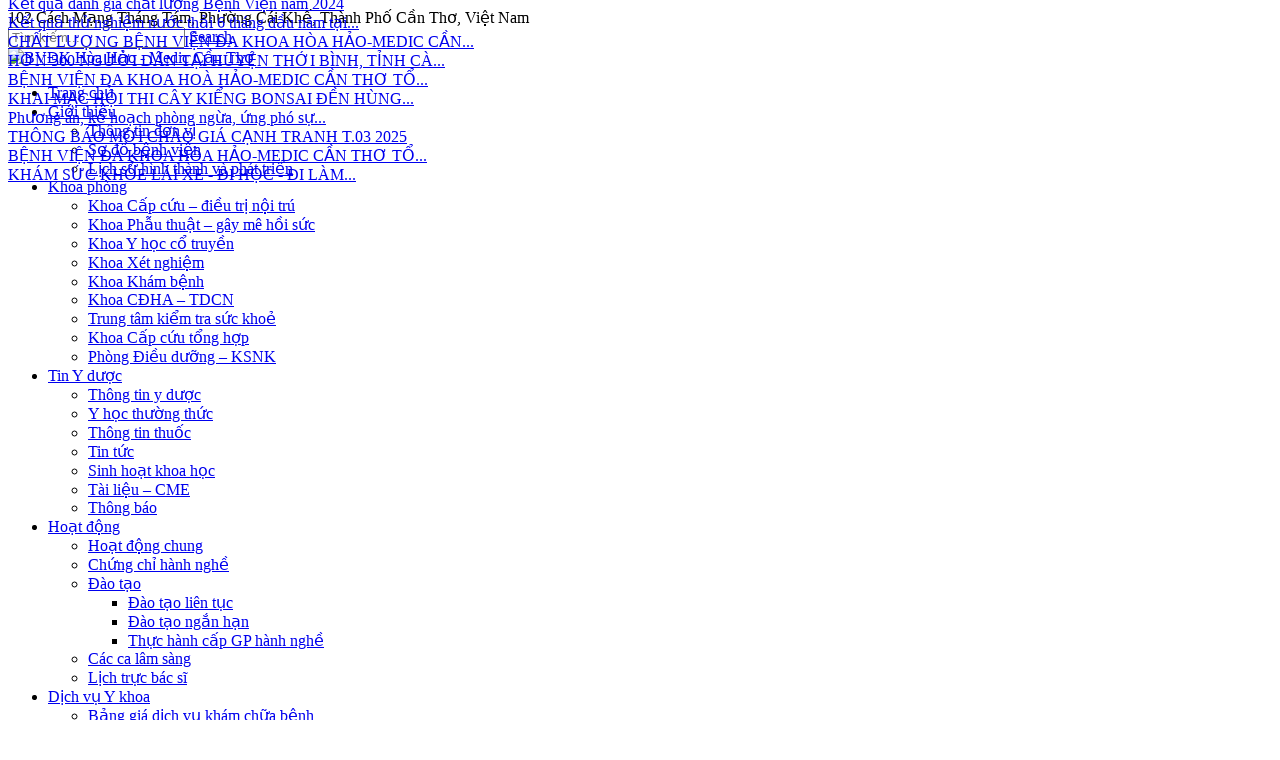

--- FILE ---
content_type: text/html; charset=utf-8
request_url: https://mediccantho.com.vn/hoat-%C4%91ong/hoat-%C4%91ong-chung/ndid/4375/key/doan_bvdk_hoa_hao_medic_can_tho_kham_benh_tu_thien_tai_quan_rus_say_keo_thu_do_phnom_penh
body_size: 29153
content:
<!DOCTYPE html>
<html  lang="vi-VN">
<head id="Head"><meta content="text/html; charset=UTF-8" http-equiv="Content-Type" /><title>
	Hoạt động chung
</title><meta id="MetaDescription" name="description" content="Hoạt động chung" /><meta id="MetaKeywords" name="keywords" content="Hoạt động chung, ĐOÀN BVĐK HOÀ HẢO- MEDIC CẦN THƠ KHÁM BỆNH TỪ THIỆN TẠI QUẬN RƯS SÂY KEO, THỦ ĐÔ PHNOM PENH, DOAN_BVDK_HOA_HAO_MEDIC_CAN_THO_KHAM_BENH_TU_THIEN_TAI_QUAN_RUS_SAY_KEO_THU_DO_PHNOM_PENH, " /><meta id="MetaRobots" name="robots" content="INDEX, FOLLOW" /><link href="/Resources/Shared/stylesheets/dnndefault/7.0.0/default.css?cdv=151" type="text/css" rel="stylesheet"/><link href="/DesktopModules/NEWS/module.css?cdv=151" type="text/css" rel="stylesheet"/><link href="/Resources/Search/SearchSkinObjectPreview.css?cdv=151" type="text/css" rel="stylesheet"/><link href="/Portals/_default/skins/medic/bootstrap/css/bootstrap.min.css?cdv=151" type="text/css" rel="stylesheet"/><link href="/Portals/_default/skins/medic/css/jquery.smartmenus.bootstrap.css?cdv=151" type="text/css" rel="stylesheet"/><link href="/Portals/_default/skins/medic/Menus/MainMenu/MainMenu.css?cdv=151" type="text/css" rel="stylesheet"/><link href="/Portals/_default/skins/medic/skin.css?cdv=151" type="text/css" rel="stylesheet"/><link href="/Portals/24/portal.css?cdv=151" type="text/css" rel="stylesheet"/><link href="/DesktopModules/Tintuc/newgroup.css?cdv=151" type="text/css" rel="stylesheet"/><link href="/DesktopModules/NEWS/css/TinTuc.css?cdv=151" type="text/css" rel="stylesheet"/><link href="/Portals/_default/skins/medic/css/cms.css?cdv=151" type="text/css" rel="stylesheet"/><link href="/Portals/24/home.css?cdv=151" type="text/css" rel="stylesheet"/><script src="/Resources/libraries/jQuery/03_07_01/jquery.js?cdv=151" type="text/javascript"></script><script src="/Resources/libraries/jQuery-Migrate/03_04_01/jquery-migrate.js?cdv=151" type="text/javascript"></script><script src="/Resources/libraries/jQuery-UI/01_13_03/jquery-ui.min.js?cdv=151" type="text/javascript"></script><link rel='icon' href='/Portals/24/logo2.ico?ver=VPgibJhtV6x7YDHE4GfCjw%3d%3d' type='image/x-icon' /><meta name="viewport" content="width=device-width,initial-scale=1" /><meta name="image" content="http://www.mediccantho.com.vn/DesktopModules/NEWS/tinnoibat/24/6382181289500842741130.png" property="og:image" /><meta name="title" content="ĐOÀN BVĐK HOÀ HẢO- MEDIC CẦN THƠ KHÁM BỆNH TỪ THIỆN TẠI QUẬN RƯS SÂY KEO, THỦ ĐÔ PHNOM PENH" property="og:title" /><meta name="description" content="Ngày 07/05/2023, Đoàn y, bác sĩ của bệnh viện Đa khoa Hoà Hảo-Medic Cần Thơ đã phối hợp cùng Hội bác sĩ tình nguyện thanh niên Samdech Techo (TYDA) và Bệnh viện Phụ sản TP. Cần Thơ khám bệnh, phát thuốc miễn phí cho người dân tại Quận Rưs Sây Keo thủ đô Phnom Penh." property="og:description" /><meta name="url" content="mediccantho.com.vn/Default.aspx?tabid=2838&amp;ndid=4375" property="og:url" /></head>
<body id="Body">

    <form method="post" action="/hoat-đong/hoat-đong-chung/ndid/4375/key/doan_bvdk_hoa_hao_medic_can_tho_kham_benh_tu_thien_tai_quan_rus_say_keo_thu_do_phnom_penh" id="Form" enctype="multipart/form-data">
<div class="aspNetHidden">
<input type="hidden" name="__EVENTTARGET" id="__EVENTTARGET" value="" />
<input type="hidden" name="__EVENTARGUMENT" id="__EVENTARGUMENT" value="" />
<input type="hidden" name="__VIEWSTATE" id="__VIEWSTATE" value="9QapTf1tOWV39pWpb8nY/f6F/DY90CFW4BYSn7JKyEnuCpQVgRY4SQ/Ar4wndiEytzhJpRlV7AaWK2ppvu2sxRIF2wm5waFmf19dmmYh7xt1/1UuPEceIAbukfY0k5VP8Q6QturNisuIx10NWvtscRDb8JDttd/bPW7JWRmTMYYSiWE9zedZrPhrDoNYln6tQAvQX8nsJ+2mFEifdg8u51VYEW9g/KP01C5B8xMrjcz4C6UElSusIj8RoqPLJypQrU8w9F9CB20GjJoF7eWuwCw6BTNc47GbtpyTYcr4fMk3pZu8sUHkPBwWcnmBFLnkmRqvZjs/b2qChi4fgfuQTeLiwV9JXZ/7uVoCmdUgvuNss0xuOFadfY9z49L5aEzKwk/[base64]/G6+nWQQ6OIRBY2RPHiHBiJ2HqKqNkhp8u7RMP245n+4iwHkdXw2/wpXHjilXmmTfKw4LGpH/exxg5JQtXbdqRN4v8ze8vxVGMPA4I7JfQf2oHNYGvneqK6vt0Bc56XPSyeByDVnM41zzgHAOP2G/wV7UU0nTBpmvOzLGSydteP81tTS3/[base64]//IzYhdcKAoRlnOEccZlX0vzjJMBxD5GwhIZopfHJ802dTxoyYvfRgU7wu0yR/aJHe2WEbc+5xK5hEabOi30WP+edeu2UGvG3po27ycug2uunC8Di03w+ChAlP8KJNYn314TrF7biiHQwOFzjJBCmOg/r51tVz3FHGVWXK70AUJrDGgvxiRqG/8whIFa21kfiHdUyRRmpf8QoligqEUUk/q2o43j7mr1g6q16dIhQOizC0SgiYm05F2dJ9avK3wk4DKWNdC1pfinDBo6TJXgulQJXI/PCyWmFcqkI7OpIhQ4GYmaVoUo9/FKxb4d13Wl9fFyFbezfDQBktvJUlya046XaMxvJOV4dCgdkXUtd7+QbJFwgLaZYqGErbzLiMmr9P1wXSogrOl3Y/[base64]/hI1D2Qd2P6rTxWo8yQQ/wuMrqMKQWGcLGmtFpxChYHIo4yfjDZLG5cjfA3Ygv4bDhHDWYkFWps3lZZWUiGq9UMcgsYZMLmUTUrG0VobtImBLPinKenE9HMQU/qVdpXRYl4WsolweXxG0Jnb+4PdcDXJAaV6DPM0De1vp9QlqXYJoOY8Z1+jInrKDLS//fD0zBYRIP6ZJrTS9AYiwqKGUpMK1sj0tdhh6Bqkval76HABgplI0ZfCFVPCxTgWgC8l+vZc1WmBSrUazO2JPvifzCOLUJXup6HYCDjdMj5EFHaE1Nc96pmW9NDbAtyNWQhgd+BTNpWuNSMUDIlmHT6Z2KtFzXXTiW7smx4pVRGv7qE1zpOnzDUhrjCL8z/IoqBiaen1oSDQiozn4QVe6T/A1zgQXsJMxZUoS400umglx4UaR2Sa3DVrKfdaSS/26NuckrnbgHMXIAopTlUqTmla5rX8kvsJrOeF8idREJm8b6TgPxxwld4tPGUnKVGyukyhf1/pbo705yRtPg9gAiH9B+bUk8JDb/KuK/U1n7NOnVZaUWwQNZkwhd1tqsp1W8RDb3p7J5QAR6Tckbl61rC8WuWDGCxCNigdNwzkVdAdxEa0j9OJgm3R3jBcbNQ1zRapKNt//X1dBFhi6f7klSDUQjJpfPvcQ6NGCL6I/9kMczKIChGrwVCSMkBkidLFY++PZB7+icYH5etA30g1rk0rGUyVwqxUB2Apo84VD/RxiNAuCNt1AVu2HDQIgR5TNZP0Sf5RDPP064q/6OFAF8tsYSXmw3HJN7HgnlSlx6Yjer5hXqfs+t2ATTsLMKQdX0tfY4IuroydjCShhto78paIxJ8xDG1f2evixNwd1sV0n+4VHt9+iM0B9zkeXOa5xzSU7pr73AsIGSBKk5nAYSQU72Ty3sVVfIKCkm4XES6vi/h2hVlZq7Y9sZF2orZ6A5X9yat+Fd8p/AGDf0jbkGN34U+TtqK2+b6cfCfdvRZyXR5hZaI1TfvS34vFX+z+RXRlcwv7ateyqXc0KlXUKH2Pg/8M5p6+lABy35hCALAGd/8GxzbryYAuAquVMirehvPPxYYaMK2RKiFEEk2M+2BfijKlXCz4CHRSmqnNu78BSNkftWK5FYebZTRnMAmgezu72g74FHgCOG/o0AhHzjFzXHLK4wxHkGGU8haPBm26Oadp+TDwcXprsmK02pUIkXlic9Ds8zBRvtfgiNPERGBIu04eWuLF9cIxZ7kaZtGc95F3yIGgYeTnZ8LDMZnt6//wyIK5MfnUsm3pBFPPCeUH3p5WIdD02R9OtgMx/3wZqsDXPhbumMWr2VluFQJ81+6SxrADpyNTiCY9luPduv6uUae3CZ5quo1Wj6IQajyTvhr5u7Ftlo4xl2nnKFAVVAT/j/WizbnzU5w3TDr22ugkyUJe3vErFldca8YET81Kb75EOwmGqvqu2Xg6pla1ch+KeC80L/7VSt6D0gip8oypvDX7gG1QjeXuu135CJIvRPQbo/OI7JAW0GZNUILl6eLRWyPc2EbgUDCPUENHhW9O10g9vuDmsYZQPmoTeAcBcPh6Vo9vKN97lLNqxDt35ivLf/[base64]/lnC0eciXxrr5QdkDN9CpM1vORPJI/ii88R46scCvbrOPRSrEQ1tLzUsSvtondOhF+NdCvSx2U6z5qmAuUARBGJdouOf5GhhPCN4s3Ana6bTx1+1GxSxH+ZZHNzuVC9ec+mE2zybQKII4ZwhzWPDEVGRLnjteLpbSW5AYueAg6gNymScCnC/a3eswN8CCAW+WHZWhG9Z1CZKnPkydl0zAsfzAo/pEXnd28p0uNTBvDTL25nn3i2tN0knpm6aBbji/E33mdrm+rgMimy3xiXNT2qG6mBhD/HCP0NiTZoOKMLizTPlh7uVFGyiIOCmkZ8pTaQyqSZFlAsYQ81cYPZPWMPowyV7U7qjtlPmdUfH11bmdilcvfFFe6ZGtN31a2GzUfxKbEGba6C02aN92GWIKLb+rbpPoUBkWCDV4c5neDY8w1LTtP7dqxMNcPPTtTikG1WniSPAxHWoab2G/pgg6ahkT7FPBlsWnM+UJ/PGTIWGp7XUUQbh51B0o6JlDtZ6ZXFPa106A8yHI64b6P2MK8+aWUZcRP/huGzKbzDc13vbM4I+dDDs+Lr7Wok2LOJ6mKa59JdS7tkvn6rbuHQMC1STrSxyYU53DSWIH632evOeGeNhfkbS29vosRSTDKIu8BT1zOehFKddfJKmFA4GELkD4L/94brrsHQp/Bi4ufkRMNK+ckRrSrRPebcI/gnTugjcO/K2VEAdPHxTYx3Vcu8CKVg0UsVcINOTnv9m1AOcczl41PZAQX/cF5Ba7jlujPLvsxu4hqos79LZbf94LzUP/RoKY5BnZ/VR0TqXT9wVGO+qzJ/7n7IYfEVr7DJhjq4FAxVB3g1FyW96oiKq6VwfBmaL7vt0tiAYQzrYhtRwu4pf0LHYW6GrcRXQ/yQxOCPhJnALx2OpjVy85tB41Gj+QFqViAE4yGRX0Rd7e/QhQS/THJl/hio0AyF9ZV91hnpFMrH+13IaOs3d+/UM02guKTVaom1p8mBfcem6CQb4P58oPL034TAT7Zdqa2PxmpPD2XgxMmnSCDxIANXjtZSqVj7Cy/Zlgezaf820mcthMX9MAlC+tPXpWA/E4xpKlW7TDZURXoZaGS6n6x8Cl73jjlsHYqKQ81xNaPXf+58//uJl/[base64]/PPeQrd0vXw7oCNFzznNgF/MIRxQSikNSQ1rqAzIdkpqWuAkfHYgAAzHSnKmpORWPETNG46uLet9hdgj51hwHamGleeozpWhzHxCWRqkzJ9BAxIWANdoaeU7/qj88AKjdP2qQvT5wrAkLKoRmh0coVo1FdaqIQgorii8CME2pwzFyrX9lptf48mzJLJ4bwDALvm38ThqbhCNLTvDNtYooZ4YMSFjZUxSWlcwItIxzUTqm7j5l/xzeffFtWfaguG7CzR538AmJ/5Ha7SXLPmfjRaMhUrkDfH5EDz0iW58Im5Jvcej1f2j938EH3c+ZAM2BidVTLHI5AVVg0+ymHeP3nYSByZhy5Ikn21P+Y2oqDS0TBGADC34hrjfyD+NBO1761XZBV4D7TIUhsQY7FC/eijKL+y5Kz9ioWsYq24GHovWuEzhLY310/qEE/fH43tDGGwpJFChnDVdgaiSYmNxoAagVx7Ar75htRX2RGta1XfnH1/nGjyoY4vvXDJBA5txDCOeHnbKOgQEPGHpuHmD1lgeeF6vyUzKq4J+6ay9Z3g3T1V8I8Hk1+QMR2McepyHBf1bRwJAzIb8RzB20bMYPMqWV+BQ0gO/K89SRXU+6TxhELlK4iTGa4K+BaytjpU2o6S4FCqYGwY1j+VGlu1ZAfZdbzLBbufEavlm04RPjvHo2/DHZwNYed58e0f/NI8B4qMfw3hSaFlKgmvnyjvfn7MrR/lbT7/uJDZvHScgisVSmNWYfTS12UF+ddeXX9Jm8o4ujgZU11VFkHno8J78dSRcxqfRlwECQ7vlhXqZmsSWYlFAoYpd3qdsUC2ZsDLeQ26JOMa3rHhKM4fDJiHT6x2v9UbIxiMBGP1/u9HsP8c8+dAUikyLYvT2OyfzDq+zuRlWlQgpo/dIb4HdUuf0sQ9bvJazc05F1p8F84+A215GTqUETZHaA8MKPOm909DU5bfMDsSduTfVCICcaiOZbTYY/Am1yUSXncZ8B0r42ByS6DdIIBIXeDjJ4FUuR1SwjghRtLgUWyX03YHJjxOeKLRRaEs8g76Ls8ds7P7a2uVmvZ0VSnPfBOHrP3dXYyqfX54/mP6bu/3PaixQ1LajhLdN4bKXdYxQhNAbQsFe2LbF/WhAcd6Oz7HNwR3B1FM2cpKBhdqt4+1E1Tmu7eppSkXI70k+rEUhbc3OInER2v1E4dGFXCYrxYugUj1jU5xZGs5xt3rED2fD1RkfBcrhUpb2fVQLNKAiRtoi+gScYwt7r8M0D2zePAYnnma+UKC1qsQGcw6E9/qXZ8yhU6Z8MqY/fHgpi5/+n3OdiNiLg/yr/Lk58WPDKzbdu9S67mwB4I1v8ws55M0+d6uhhypphYTHje3lmJg1D8e3M7Aovby3aTG2aOSymacRyGH0ioR/9GS9Iiw2bQ2+zdO/kSED0K6TvTpw5S9G0qs6PO5BlYU8VI3GHjvntFXe8NvSFKNlbvgn9gH2ecf5D4Bx7QXyAwF46h9wZkGl5J6QS/2g4U54ggDEDWeVpluQZy9P02YfNRDDGYrhaVj7fUgrwK81rUAFIu1rqJ4ECqqfqx6qfX7AArtEQTcGj0vYMJbqQYdrD2SuKYRlTP+s2ZxDDUYbbGrRDBvpK9VWg9kPhGJCt6xjJ7say33ISs8fXdElAU+IRrCWLi51Ot4F2h/hfTII0Ct/U12kiZDW/W+ItHH8bqgpI4EZXXvsXHquqCg9VBTy4xHhmvUeboJLozLF76iVLFPt854MQm/4cbzZMptfwxAq8Zq6H3yB7bJp0PP3CjEN06YNu81FT3te7SnRtz7RvBF/0mK+iUQ9bMdU+C+379hwGAPVaFv23AQ7LcOMRE05cba526autT45i6nReps/EH1g9PBHW5LJ/G3x/WqmTKjm5PVFC5xY73I34jPDhVojtKS2z80jenSAdlZkb+sBoNJjko2FV8vloua91XlR22kZ8jmpfnQZnsPQgwW+8C3UoENwmpa5ksh8r9rqW8T09nAEWh/+TooGRYS//hCPskTDvyJcwFliqE3pHm5b2iI0eHMBruz6Iro2FPv3EyHetiRzKMUWS5PZNDf+hZjSl1zLctwC2QSUxHLn3ufv7r7u8Hlx/N9OI4eEir2D1kgPLzMzIxLjUWOzoOIwJySn6bRNjzoVdKhaInMSmEBe/Ka2aGW6O/A1/Ut6Pw942TGJzFN3jM3cMHQCMbNXfw0T7gEJoGMpfORayqUqF8A4JjraRC9PzUiSvF6Rohe2K+6q4wyuNRfJ679OaJDji8hIJEh6a+8yBHWf7usuTqq4kj+FaZtyCZAe1RTIrqMiVW3TTEBdIel8NXdwGqZ4jL4sYzGkhV7yjhHonczP/aqgqVlV7LKj7wbBIxHPc6Zg+UV95StJ/nrzgZ2xHTvf9Anb6iyr4HaU+IpvHrjdH4CuIl9bneAmzAjIzFkbIIc/v0UZU1AiXECGbaLM7CAhk0zAmTKl3KkJMyTtDR1gwEK33xjGLp6rXUr0n455iqgLehDvB0EmPGUZgCGsiAWsHtLcfIxF/EmoI2WfrorqAkyLEOooqbSGrWMfbcaxbuPYvUg+1/xSt+rQE6lYHks7t3CQzts4OybSifhBXAmXvkpuV6+FX/euOUUrs+gAeny5iIwO0igNS4u4Dd3xvEKLCDh/Cq6mB58zupsOJI9Ra2U1jb6uykJXAAqVkQsQM39S+TdjSko1f0H7FZhclPubpz+ieUxWARTU+mhh108mAycid6BKhhSJAQQ8piHBFKiTBc/pkZV4avmsPbEXtUn0O3jrFMzeKRzLpoqes8llqAoCPDc2nZbuyvxlroLjXNkvGTxcZkSWbWC9tpw2O0t6Py23t7ePENaq09W8NhvIodbYVyd1bcVNFJgI3kzAmtdTbqsq7gjcv0N0bOuHZFHalTiq/[base64]/lP9TXoGbYXZVEoRnCjhE9O1zW0ajw9TksWc+GfLA6TjW641mnIxgXaX/NXeso0I3+55D4dbOoy34vO7Z86sWbc/MUdNiyOsiJUJodlz39LqbL6ilZKoHLuK6lHPtH1RRbmV2iS22ZAs8ZDYD2WP6Tu6CGFebGY1DTv9jIzbmWQkv6Ldg+PJ3CtB1UNplOv2ziy3jR1TJQuRNkFoBQG3n/rmgjFOG+jTxUQmEHyLKlhHrCTL8t9x34YgU1LLP03Plsjv97WfNolHT39hV1V/4pws5kY050P1G32FlPkMYSnSTjSfuxulWgaLa7uMqb9SCrMNNoDAYvK/vot2V0jouClH7GK8ESXx4gk7P5YiMiJ0+sLiGm8AZGhLnQJkdIjeDjTfn2fkEr0uYbfT1ADRxd5rqd7xxgYq6YLHURQQaN+5QZO4DDFAFszH+4h+9Wr41MAZYKN/Lfl9lu27wsFSyEVoHtuMOAWNSHlws5dmP9nTz1OVUW1tbj20Z85cq9n2uQUdQiMWPxol4NYxYv6DA6LcdY4qi0l2lVqaQRAforo4N+pk58tBJ8dqtMuyVt7JfjP8VLvwB7lC5PoRk8mpcIG97/bw0TW8Y4JILcfOTlVpT6CsNqas/0W8N2YB6/woe5hiGZhy2VD/wKZihVbPiIZH82rTA6gyNVD5KDavyRt6Vd8lO4te3P/ZoAIYb4Izhv+tE0JKuFtTspAgU2ASFWTGhOO2EOKNNT19Kk2p6RObIOQtQ9Tkjeb8IkMZeisagLhL1NLoSYopPDY7SkDur2VnXcWd6Niwu31ybIK+QLsZdr+dREpsDG8EQdlpHdjhrnizq/foj5brJW1U/v4yUvPYf1INvjWUpf4voCVr9H4hXckOra/qXSKYZyenaI4DHQ2I3Eo2eHNT5C8JfxCKdDH527+K5xyD9GGj5ivUA9Z3x8zqh6oDmAZW3SKhDzganI8xL3X8HHITQbOOQPugPq5W9lIvNGNTStDjMbcPaneor6TvkAnzR84+ZcSsj9Q3lrtDIxbYEcUPwdt9TwHZITpkm7U6a9x53eQT4J5vScgIXaVCE6DX/7zS7gWYeT76aSXVhADa95MxgVO3HnrkGtzJ4rSmPjcE9YHj2P0pde55wcqAg1s2zoxRnAupWE0cfJWXcfbXo4oBm08JOgCwpT62ePsi18SUA5k3xeafgkVEBAR8EDqfQ9K54rC7DBHdJgnd9885m9IomVxIFUOA6P+o7FiWWBJzJ+tqXDsQrUh/opu8cTEXiQAl7l5W86EENELt2EWGtduqaEyLGXtzVnoYC25EH8xlD8QOKQejY7jWG/kXGjLz4yZqqxXfe8TSnRsn214Fq7gnR3SV0uLx06JYsABKYQqqHyM4SdzgazjzO/RUoWu22xUQgwUWjhx5e7pbE4z2DxOkhOTekdBo0fF6YkpfOc0hzdbFe30cr6XA/TWeGWjIby7dObxWcQ+tvxrdZe3jgIbkV1+p87sDN9hRuKyCfZWWst/pD3sKtw1Oe0ZUoMUIBMpCamOrl/4Z5I5j3uYP884JMl/MyI1BzZ6d/qA36yQAPdqp5liLn0NkJaMJPupO6tH8t00q/ndfcHNJFa68AXuALre9N6+v5ssDKROTGT5AyEARiBxVdhfx0kFBhPM1ISnlcdv8I8BU2AjM19yxy3rrbhbFrhn4R8oFxPm+TSeurl3K2/wUDYpzGBJlAxrjwx4nyFie7tUyAZTav4fHsgm1cPzGdKOmzuMgZe7cuJsYyA8i31MXgd/pqMv31Ajxs8k3iZSG+0xXhxlWk718SVcDooL/0oxMITXH0MaeEper011pSBegzwX6EM2aiId3WczBEpTLO91wpygCCDl8rOER0TkyNy6N5Iyg5dq6IfbVDVHXTeiEdDdKIycN4CrZdNBHyksW3f4GF/YBoZ1GoXsSqUVb+xhCwpP2mtOUjX3VXyEqqUDjMqaxI8vuzZXWY0bSApFsukPBZHkzND9duccqg1x3ggW6Sh3XR/QdxGCa6sf8ealwJlV8NeKCqlxiaXJX2xgjUhmsGXJ51EPlyFlZrGVjXJpiOy6Uetc6AGJs4Wjc4zzx7BG2NJTbrM/4bg1msNHkOAEQ2W2kNzz7DzvSDY5vIJ3Y1JAFC00BIFGvjlLa0oDZidiyvwtvI2fihk9TZZoZ39CKl/zNYKI3VDZNvxUZz0uJfmj1CnS3Ixf9h6r2sSqazSKbkBqdDBZJ1rlbqJn3fScMvyBictpA487mc5ll/mB3s+igZhdc//FCO+soCXcFBGz3wTcuEGIPKjKZffaeD7RM4lHUoZUdc8exS6TCt3Ocm04R1w4qoiAx5fcSdRFhKOKiRkq89vFABRi31iyFxhNLQImzF1Uy5YIJ+QXcrxIqtjCEpqPbysxpmFbMpU9adtKQi+QyVZx++47DUV7ulLALtrOZZ5reWaPaj47XbT2fIPGUNTpOgbQ/EyucwArgmro+q89jhFaRJuinKexv/w2NT2lBC/e9iBZqXiaNNKDFCXtAP4lGxx+AVMHVKFNX0CidQWooYDbv8PE+Hh0HCS3IJgTNLq+BCdPb+T2ZJPy38NZEGuVtu/D7TeK3yhxJRM11S9SV4mh1/ZB/su+ktcCV9Pi0r8Q5Kb5E9oSVgnx+eA/JAnf9kWu8YA4kBs2m9oJRGgC1ANfLMTvrAkDR8FlN3a75KngnmigTmvvuVgXbG9Jg206rof5p4GeKgmw6Eep60HaRYh6nQ9czUI4E3Zy9VJ4/CPN5jJT29Jp+ViaeYsGoHkAdiMBGhk9s8sVpbYzcCOcMdcqyPNkhkkfnL6L55yFkmnA63n5QRurZoizNgKjEhtPnASsc5Q+dxFRJ9WO9lxFP7guOebWQGwClpv5vHt8WHzjcF9wiq6KggkJNIkRSUN9gnm9kOAnP9MXzuaAsgRS/uzG5NKy/rdQw753p1Dh8A/[base64]/0ur658v5RFfQijlZ7e0IN9S0+fkKgYy9Jt103TV/O+r2JPStUX29uwvtxe7QSWI1s1bvnB0jp0xlNswM/4zVJ0wrS6YrBNC04zs2vklgr6wa58ZuBlZzXWB25L0Oo+FP+QVjrupT0d2mqkoCpPJEo3v4j3HJJBVq9jBNJ0kIFJ9FyzY8eboM5qH76lqCOOFflA1FdnPVfGmuzYeKLeiFVlozy5WmhyLSVroH/UwrysLwa9Y+//DZgN0fX45eH2nyqK7M8Yn49kOQ0g7370i9Nd5rVApRzDZ6NsegGd3MmWMUJO472y+G1uTp4XNcpHQRfITvoOWxSK1rEMN5UZ14KRKYesmuUBGaUX4S/LwSpqnMnXftIJfOwhGyupMJctanPoCTBbcL2QqKynsL8vpStUqJ7Ke5MPWfZExJHhI7Itj6C3uO/aXFVD+Ofn7LIJO5amibRbgqh/zUVesr0JWNTkVOzeeq2b5PmAy/[base64]/sdSAOpOrBL0jFXa4z1vVwK9pdM+bjQEwh9Rc8kAXlhaQm4bkrKloZhrbzxeV8wOV6R9fFe2+TPiC7E1HVYTxzL98S8BY0uJWb5sxXXm0k5+gm0fk3baWpvlFtgPaIUpO9lMTtydSmWHjNH4b/[base64]/gvuLx+H7aKCLOg0gt4/BXB+PD/L/JCB96FCK+r8Z3vyJCzC17Ye0a8ahX5JSC9LHKiOEgvxnCAjFIKbxX+9FE+/sW2xzmqYxAsNehFotPJQV3hMMXukyk5ZVRSuUXSZYXKZsnPpYiorOPUMshM/2KcrIUPdXepmfhGwKpNifdVQ7k9PyXa7ISP7jdANGDPuKo9c9yc9JWTawTyE1tqGeKIk+KAaPRvrdieZNH/goj1/NASmDWRpt9zZ0P5KSNrP2IkwVwu/VLcCPogvEesBqyr45B4LoWGyY6GaoGJP1BE0hIjhLExAXnK7kAIOisXPdeZxuNOAiIhdHGsj5nQb9lhXQzx0Nel8b/mqLKhgAKUeHeg9fkRNQpBBlXwtw5KW0pH7q3Z5o1PXbh7MMOzig1ygaDRZndgYne0B1v09UbQxwBzE7VYvF0rqLGCAEToS13pPMsgA7X57SWrVIJaHWg87oGyOkmvBps5n/zImjXoptK9KL+wGMXR301cnDpfSUIesgVD6Mfctdk0aTkZSEWueu5FybA1GRaIw9mMtjnVRWmvfVD0uG6QcrTB7/oRhrH+ohPmGrSXl9q/0Z37z2dp04B7LAXP1q9u5cMqNt8ZFP9P2Q+MgJtI9IhGvaqyEBNuz7o8mwjfD5PVSgX0huH11o0Vm2q/nglekQJnGV9qUcxz+I71ospt9y8y0m+0gP2mfC+ZGn8vJKq3MG5qYJmlm/4KuDETRXblJ9sI0NJjQjtPz2mv3u+XVpmKwuAOmQa5Lh+kTkdo2viCDwSDSsNaEAeUsRbfIEl9BVbnt9FNsPvpxZ5to+3e1ryuHAx7H+/HtflGDOttFQ0N4VJKl7s0Xnhn3VAoIw3Ei+NtQS7iGrsRPBBwn1SrgW8EaiZBcXQAtbDm4ycx9dSN9Rbu1c012NfKEsMtvzSmyYsOlPD7hWFcge/nTblLT+kuItwtDkKCy/gJJ4lXquuLrwRKldHL2dmg/8fLTQThsoPJxcbPOrrb/4L/62VU6n7mbhXbEvfuSLmx3Y0aMCS7rmff0jmm9JpOshdlzQPzaUAkPdZs2x0bL34nJZu4r2gMs2EgrPc2giBexDt6qvibzK5wvl0SbFYIBZtrByGt4qoKXAfeww/9kEXC7GP+izVzEmPyhu8xNhgFabf21r5RWqnnDT+/HtrATTtxMvV3vwyvoBcrjS/zYZQVOQfOLXhcKBnWW1HjkxJQRs2S6hrxRLZMFpET+ZLxQoRKwOj4sSBkVhiROo8E+EN6BVSII7FemaAMKBBu1eJHlp3BfmR8XFeiOFXDYrBeDPRHglDJ54kKJCxQ/7JvuBLjmydyEF/yNf7rsFIFIsSv2dJSUfVPcnAVUSoTxIJnnBlNt2258TUFewUOaL8iRlmJrvVBzqntcqX1mwtKD9e3I/5PnDLOY42nK3KPlUJ26VKe603nyT38nKffXKa3wdM8lRo5sONLFYdE0V2beg0vYqE41JQUo72cGX5nkfjhO4LMh4p2MQO69DU+4i9Pko9Qd73GaEKwOBEm1Pc6lTwUPumjQ9NOKvOaHGdpSRX29PnLoaTSJpLfsrYb2VMelRcXCMNs6+wcSFXvywt408GN/UtniWcB8ZuO0tDCsIcUIQ6x3+0Oi/nWVazaq1Y9anebc3g5Go/4IEwtq9uIx1R2u5uArq68vD9ZihT7FAbh7yT0f4fZ9NJkOKmflHUGD6Uq3wVezAMKrq6p4KrvvNYi/CRZ4zHNkD+1rpHQ71Kcyu9pPwTMnJ1zpX0ADQXA6JCvL3YYJ9N2IdjZE6Wu7gAarVZDdVAJElGDSpZciiVpeVy3V+heGrHHU2hBWLLWWU5qgCSBc0WvPBr66Imz01eSFgaqMXpkue/cz1zSUL5aksRINNPLLCg/GLy3MwhY3drU1s2KKWIi2LRc45ZPaMFIv60cbkQajI8dPdmoFIQslz4c+/[base64]/l/VS5E5GiVMksSF/ttyNPcGvEyrVTHrEBaW5R61oGkCu2Im/6alTRsO8tXcvnj7XqJkJg0PnQB8CEJoUTPuiY43Z+B8ZK4aB4+3QjJiJ0er+shKJsCjkLXnVU8LXodlJL9V4GXZzs0I7X25YADJe7kqdLsXjIPco2s27zZUB3F+uX683a3n69g9n04x13Wwb2lDvJ/2gyAdqVoR/Dj+we2QAdl084g9kLtv8ijLjYHyUIwdpkQGGy7ki1l+i8tw+/a32dowcgmbFIbdWAaSGiadiisQudgBjO39KgSN/a3o7hzX5Rr/sWbRoY4fKe7jGFPFO19cLkxiUZdxAbDEShulLOt77UiXNv1UL1WhTqPcjR0XoAR0qDzv51XeF8Wkl/5Ftn7z5BJTa/oPDsXt6GwKfxgJJo69oppdepPzHD73D9tCd4xNZi8RL9SQrsH0exSsRDQUo6ikKk/sRxGhXFB2XVYPjK8hIoVNt0bPGqfx9b1AKH1nx3vLuD45dSePc7KSTd5jWzfDw/cctMlDfBV+gJkyOiuc9y0cCcPHqNKu79yRegFZeAlugvqlWsGuI+BqnqlLgVIZomjkNA/TcZliVqHiGnFIlnZr1e65Ov0IT05DYPWe/PaZYX5ZlxTzt0PPx8j6NDZKnIJzcvt97xeeJcmBEuP6iSQzRY/ZbUNl4S9aEbYhMSQpRmBIxp6y8ofmiYsD3cPmfF9Cmz4DdQ2hYmk3B2TCr89N2mFtNUXUOaNn4p5DVpnIYIkeAe6tHi9oHPv0WwuscdAu09K+i3/XQrkHu2A7DgFtNNdaUdxNKQ/fLKkpucazYqFzlfjUbJ7mq2tknSXlqSeFg0jqOwqS7aimfpkXCj+cpRukBJj66KakgIrzDT0LiP1BjAfh3VF57IOgkR1/19jcm+Z57SbRWvlL32LtPMFIDiCRn9Yrg3QLOl6B2YBq6K1EfHnkAM1i86dDFBQ4c5OdbckQ/pdTZlz1vQ859lemz7juHuGt+aCN98nYwbZj6rZgjxQnEBuSQdVybQRa2NsXYetVzNQVom1WCisC1zOusONnAlm5gKaa5NsQoJj2iP7ZepgCcbC07YGYA+U/Q8bLuzyCUzh5Aoffc9sV38QR/JgavBeqBy2ZHCeCluU7soc0Ia4e0XpARWhFSNuCRLuLDPzogaNNQwvKn/6RhpyRFzWJBS/N6ypZvDdmdlzyg70XwZR9hfIBzbVRX0/4+FEGUdSoobL8p7M/YWRhb5e9T+SiatboMsvTFUjmJLJwQcHUH26gzkrcKP2xhkPk1KTW8SVacFPLtDcYrENj+vRC9xab51OOfa/2FJhMZ9WYNSpUuC6PsqQ8S7RASwPy46yoMuL5oZz3nJx1ONlqFIhFxrN2g1Auwkgq06PPTa7C5xj7vA5GFLW2SkQhj8trpTYYx/uMN03K+S/g9BF/bxLxRm1VEomEpjcrsXdKbHpwvra8KZMuVUQghUeFkmWt8Q8RP/nLQCWi33HKiueFUZ8KV0/sNFaZW6mzO3IGRIFvF0fq84fDLCA0hQkw+Tdd4YFIgSsoemicwD1M2i14i1+UqczPUNNy7cw4TKmLSfs2J/sbqkwFkbW9Vc1fBCggUW/r3fnBw5BnhZzwPH9isBhtY1SMsyY/EYWcUbNqE9smkaTDSyEOfNQ781zr5XXzXbSeg8Oqe3CwKnT7HUObui5pu4b9qBNc2+3WLbX1F1LJPeTDrX4OZJgyn07lVPAeILKgBaGsAEsuXwih05twGdvwxaKpEHfrjGQHkfLuvqCwOMHObQu1Mfie7mVq21rN57X33YJVjL4BMfZ70+a5R3/4Lmq6n+cgq/x8UfPi6wODJ+Qg2OHeEYfuVR0vj9/t71LqI3qBw08WCoO1CCbcex6qrtCTqdGl2NDUWuVl5ljw05pstNd6IOtJqe7OIFUAwr21PVQbEPnkCeHCJljKgcWWQs9D+ZvoiDWdbc51VJtRCZ3/YArvOY0+8H165IVbkAUgdpZVaH8jMnI9Adj1o/RExLqdhF7tpQBJqAmVHqgnFXhRR0urZASdNzimfB0PhgNfMFY+urxOOueBY4Xi7+Fob+20PceMVS3ivkLCLIh67enrSeV2sSVOnK6z2HelQyHG5phrLnINCHK0X13wQKIbv9+Ekcq6sVwPSgu6SiWM/101PiLBiZ7nxLKg0QcXglkm2hL5cYSCyxba2Wakfhf8RjeIBi2++gDE49AsH+LhEYr8wlrzodFFzsifO69jB0ED7DresKwC8Bp16N9tNokNIV/x/1FfpgIn45slaB+GBC+CsAPd58jqZIF4i4w6E4YlA8KCqHOkMTuNqUdd9pRMgK/[base64]/dvXeQNqL75U/Gz0d5hXAa2EaITg5LnTtyngj8nxbAWgImp8xmXafhFFuvLNsuTgBjfVifOSxnrr+0x7gtj4UwOGrcpoCxiEwfmbI3j2G9Ku3ONmnbY5uWjJ0bipZBKBhQrIDpmz4cLSTwOJTbK57j5Y4LbUj6u82jS8LGsnQ80pMdaEwUeHVmHmDtGCqcte+DBldd/MitGbqIGg2pV5AkCGoZZSO6ogQ5rcU0ZsLf2zUCvHpCFmvOWOe00Lk9t3aEqJFv2cnWn24O5kqbc7mX8pQxyl9LU25BI16rfaoJgs/4ds1hSHbIWmKKRqprRW8Ni4uVS3o8rtbZ7RPqb6YaKq8nh8HiK5EJv3o+opa0M5SHGfN4dxt1O3GBt7CAmSXsIFfAe3DmEUqeYsLmhizoB4zcYXnQeh1/to/asOYxOcOka4EU+VeRC0H7065c7l9fxM7QBj3q12WZAKOaiYIjHgpRsHwDuTYq0hm5KKOCH7noviVqKeoZikBEKodpICPx1TQC9eNdXQiP+EGl7085vmwXEZ6Z/oWucwR22ckrD8Ngh0usbNftcuKy9c5XgvNg+Zg/AY/mrFBxTzWfA+Z1m3tf0jjVyUSzPFkzNKQTaDcmwrUnLHkppLPXLsO8bbectmG8f67A5VTjq5l0mmNSEgmsY6hOr/epm2dnW5tSzvuZhfNrz5K+HMoGVqrH5wAEvhwY/KCajUMZ3tGNiQ8l1rcl/nt1+hc76hBDJxdU59u7yngy1n0Mcf50u24FGRTd4SpGwMsIdGWmcv16naVApTo6pnmRwV+Bi2U3MC5T9Z/shUicLJQS6Kz6cYeiPgXgjsVv/3LZi7yoLzz6m+LrbrmNIKWdZVJd4/ZdBtB5L/b4OHUqhTJuRnlLdP7JoCmbcirXTHAIb9ZMZCDXNoAGM/1rFLcEV/[base64]/5Ig5QikBgqDlB4ewAoQOLom1sEwOW8mUbnRpCixKmRhLtDy4vdUPb7/vMQC6vB188B2ATG3gy0l1DPkY/[base64]/I5Pvx3R1d5iWcpV8IUTOfbsZAmDPzk+VD86Hu+pQQFMDwboJolsY9Bd/6+2s4V64MdgQTorqax0kzV646r0z59a7iQf/PpcJJyO4d3KljRF5ck0bd3d8A2OyLV9QDfqi5AeH/AEfK4o9rsniplGMxEgaEjW1g67+iuYpXxaWNNhZPM49sy7LD0JIqvfFQS4kzX3/+dH/UkRWsLSPlgq1XdOFnIuPVWBEMny4pu7FeQp3R9/T1qBzkw10Fj5iwv+u+iRBpawv81sd61JVY0a66/v2LNjGdVXmyiSM9auEHIwGNnboPK3SZzTD+7Fy2/gsLFehyPCcKhE1VGonUxsUByqaSqt1tjxhCummnFFd1iu0ZvzohDo1lRf0/9vxv5nq4499X9HngIZvflq8kd1v5x2M56qLOeM+jPdo97lYSEQf8k4GF6mZ+66/Z3Uk/NMU4pzEt/XzDQHDY3RXy2Fwgiq4dq2QO5RCRSGEwtVTPeZ7dgamvknH4cm2XjaRDb6+Y6Wxc/wN0rgo9UygMn80WJOVkiOdhUAcXXBPRzY0=" />
</div>

<script type="text/javascript">
//<![CDATA[
var theForm = document.forms['Form'];
if (!theForm) {
    theForm = document.Form;
}
function __doPostBack(eventTarget, eventArgument) {
    if (!theForm.onsubmit || (theForm.onsubmit() != false)) {
        theForm.__EVENTTARGET.value = eventTarget;
        theForm.__EVENTARGUMENT.value = eventArgument;
        theForm.submit();
    }
}
//]]>
</script>


<script src="/WebResource.axd?d=pynGkmcFUV0vnDuq6QWm6tPEuaqVSYaCCZHeqzI35To4wKL7i2_y1FJTrYg1&amp;t=638563523773552689" type="text/javascript"></script>


<script type="text/javascript">
//<![CDATA[
var __cultureInfo = {"name":"vi-VN","numberFormat":{"CurrencyDecimalDigits":2,"CurrencyDecimalSeparator":",","IsReadOnly":false,"CurrencyGroupSizes":[3],"NumberGroupSizes":[3],"PercentGroupSizes":[3],"CurrencyGroupSeparator":".","CurrencySymbol":"₫","NaNSymbol":"NaN","CurrencyNegativePattern":8,"NumberNegativePattern":1,"PercentPositivePattern":1,"PercentNegativePattern":1,"NegativeInfinitySymbol":"-∞","NegativeSign":"-","NumberDecimalDigits":2,"NumberDecimalSeparator":",","NumberGroupSeparator":".","CurrencyPositivePattern":3,"PositiveInfinitySymbol":"∞","PositiveSign":"+","PercentDecimalDigits":2,"PercentDecimalSeparator":",","PercentGroupSeparator":".","PercentSymbol":"%","PerMilleSymbol":"‰","NativeDigits":["0","1","2","3","4","5","6","7","8","9"],"DigitSubstitution":1},"dateTimeFormat":{"AMDesignator":"SA","Calendar":{"MinSupportedDateTime":"\/Date(-62135596800000)\/","MaxSupportedDateTime":"\/Date(253402275599999)\/","AlgorithmType":1,"CalendarType":1,"Eras":[1],"TwoDigitYearMax":2029,"IsReadOnly":false},"DateSeparator":"/","FirstDayOfWeek":1,"CalendarWeekRule":0,"FullDateTimePattern":"dd MMMM yyyy h:mm:ss tt","LongDatePattern":"dd MMMM yyyy","LongTimePattern":"h:mm:ss tt","MonthDayPattern":"dd MMMM","PMDesignator":"CH","RFC1123Pattern":"ddd, dd MMM yyyy HH\u0027:\u0027mm\u0027:\u0027ss \u0027GMT\u0027","ShortDatePattern":"dd/MM/yyyy","ShortTimePattern":"h:mm tt","SortableDateTimePattern":"yyyy\u0027-\u0027MM\u0027-\u0027dd\u0027T\u0027HH\u0027:\u0027mm\u0027:\u0027ss","TimeSeparator":":","UniversalSortableDateTimePattern":"yyyy\u0027-\u0027MM\u0027-\u0027dd HH\u0027:\u0027mm\u0027:\u0027ss\u0027Z\u0027","YearMonthPattern":"MMMM yyyy","AbbreviatedDayNames":["CN","T2","T3","T4","T5","T6","T7"],"ShortestDayNames":["C","H","B","T","N","S","B"],"DayNames":["Chủ Nhật","Thứ Hai","Thứ Ba","Thứ Tư","Thứ Năm","Thứ Sáu","Thứ Bảy"],"AbbreviatedMonthNames":["Thg1","Thg2","Thg3","Thg4","Thg5","Thg6","Thg7","Thg8","Thg9","Thg10","Thg11","Thg12",""],"MonthNames":["Tháng Giêng","Tháng Hai","Tháng Ba","Tháng Tư","Tháng Năm","Tháng Sáu","Tháng Bảy","Tháng Tám","Tháng Chín","Tháng Mười","Tháng Mười Một","Tháng Mười Hai",""],"IsReadOnly":false,"NativeCalendarName":"Dương Lịch","AbbreviatedMonthGenitiveNames":["Thg1","Thg2","Thg3","Thg4","Thg5","Thg6","Thg7","Thg8","Thg9","Thg10","Thg11","Thg12",""],"MonthGenitiveNames":["Tháng Giêng","Tháng Hai","Tháng Ba","Tháng Tư","Tháng Năm","Tháng Sáu","Tháng Bảy","Tháng Tám","Tháng Chín","Tháng Mười","Tháng Mười Một","Tháng Mười Hai",""]},"eras":[1,"A.D.",null,0]};//]]>
</script>

<script src="/ScriptResource.axd?d=NJmAwtEo3IoyDHThbfXjNzVD6vKUm96G71sqxqcuCyE45xrBlUas0DGm6pPfdlKa4NoWOSuILe7xPLE9nZNhhp2xh8OUBYmQckbPYlzUK7zu4b2ijibY3aYrSs0F29U57hf23g2&amp;t=ffffffffc820c398" type="text/javascript"></script>
<script src="/ScriptResource.axd?d=dwY9oWetJoLsttvc2rslvE-f6_YBLgyAjZDgi0nIfU6w5X-15RuVXGCklSyDcHL_Es4fZTwSz2PCj3UfSqwM51GGaNnWWMkmdDxkt0Xr8tikuqlcWmxacABOsp8fGjp5lzWaqWdM4KnVKWll0&amp;t=ffffffffc820c398" type="text/javascript"></script>
<div class="aspNetHidden">

	<input type="hidden" name="__VIEWSTATEGENERATOR" id="__VIEWSTATEGENERATOR" value="CA0B0334" />
	<input type="hidden" name="__VIEWSTATEENCRYPTED" id="__VIEWSTATEENCRYPTED" value="" />
	<input type="hidden" name="__EVENTVALIDATION" id="__EVENTVALIDATION" value="NCF1vUVwkZtX28v1h23t+ejQT5zloKlDRonXGJ8nv99XmtQkp+xicWCKN7xosf3kdG4cO9PZdU4ojoQrqYRgt4BIoeJTHk8PwyFUT3zKcn2MEQ7FZ5+n2hm8RQUU61nFO7Pe8COV+h0sl9AVRBEvIGtQ6/4=" />
</div><script src="/js/dnn.js?cdv=151" type="text/javascript"></script><script src="/js/dnn.modalpopup.js?cdv=151" type="text/javascript"></script><script src="/DesktopModules/News/Scripts/tooltip/ajax-dynamic-content.js?cdv=151" type="text/javascript"></script><script src="/DesktopModules/News/Scripts/tooltip/ajax.js?cdv=151" type="text/javascript"></script><script src="/DesktopModules/News/Scripts/tooltip/ajax-tooltip.js?cdv=151" type="text/javascript"></script><script src="/Portals/_default/skins/medic/bootstrap/js/bootstrap.min.js?cdv=151" type="text/javascript"></script><script src="/Portals/_default/skins/medic/js/jquery.smartmenus.js?cdv=151" type="text/javascript"></script><script src="/Portals/_default/skins/medic/js/jquery.smartmenus.bootstrap.js?cdv=151" type="text/javascript"></script><script src="/Portals/_default/skins/medic/js/scripts.js?cdv=151" type="text/javascript"></script><script src="/Portals/_default/skins/medic/js/behavior.js?cdv=151" type="text/javascript"></script><script src="/Portals/_default/skins/medic/js/rating.js?cdv=151" type="text/javascript"></script><script src="/Portals/_default/skins/medic/js/defer_plus.min.js?cdv=151" type="text/javascript"></script><script src="/Portals/_default/skins/medic/js/polyfill.min.js?cdv=151" type="text/javascript"></script><script src="/js/dnncore.js?cdv=151" type="text/javascript"></script><script src="/Resources/Search/SearchSkinObjectPreview.js?cdv=151" type="text/javascript"></script><script src="/js/dnn.servicesframework.js?cdv=151" type="text/javascript"></script>
<script type="text/javascript">
//<![CDATA[
Sys.WebForms.PageRequestManager._initialize('ScriptManager', 'Form', ['tdnn$ctr8759$TT_HTTinmoi_UP','dnn_ctr8759_TT_HTTinmoi_UP'], [], [], 90, '');
//]]>
</script>

        
        
        
<!--CDF(Css|/Portals/_default/skins/medic/css/cms.css?cdv=151|DnnPageHeaderProvider|100)-->

<!--[if lt IE 9]>
    <script src="https://cdnjs.cloudflare.com/ajax/libs/html5shiv/3.7.2/html5shiv.min.js"></script>
    <script src="https://oss.maxcdn.com/respond/1.4.2/respond.min.js"></script>
<![endif]-->
<!--Popup-->
<style>
.subLevelRight{
    left: 12px !important;
}
</style>

<div id="siteWrapper">

    <!-- UserControlPanel  -->
    <div id="topHeader">
        <div class="header-wp">
            <div class="head-top">
                <div class="inner-wp clearfix">
                    <div class="address fl-left">102 Cách Mạng Tháng Tám, Phường Cái Khế, Thành Phố Cần Thơ, Việt Nam</div>
                    <div class="search-wp fl-right">                                       
                            <span id="dnn_SEARCH1_ClassicSearch">
    
    
    <span class="searchInputContainer" data-moreresults="Hiển thị nhiều kết quả hơn" data-noresult="Không tìm thấy kết quả">
        <input name="dnn$SEARCH1$txtSearch" type="text" maxlength="255" size="20" id="dnn_SEARCH1_txtSearch" class="NormalTextBox" aria-label="Search" autocomplete="off" placeholder="Tìm kiếm..." />
        <a class="dnnSearchBoxClearText" title="Clear search text"></a>
    </span>
    <a id="dnn_SEARCH1_cmdSearch" class="SkinObject" href="javascript:__doPostBack(&#39;dnn$SEARCH1$cmdSearch&#39;,&#39;&#39;)">Search</a>
</span>


<script type="text/javascript">
    $(function() {
        if (typeof dnn != "undefined" && typeof dnn.searchSkinObject != "undefined") {
            var searchSkinObject = new dnn.searchSkinObject({
                delayTriggerAutoSearch : 400,
                minCharRequiredTriggerAutoSearch : 2,
                searchType: 'S',
                enableWildSearch: true,
                cultureCode: 'vi-VN',
                portalId: -1
                }
            );
            searchSkinObject.init();
            
            
            // attach classic search
            var siteBtn = $('#dnn_SEARCH1_SiteRadioButton');
            var webBtn = $('#dnn_SEARCH1_WebRadioButton');
            var clickHandler = function() {
                if (siteBtn.is(':checked')) searchSkinObject.settings.searchType = 'S';
                else searchSkinObject.settings.searchType = 'W';
            };
            siteBtn.on('change', clickHandler);
            webBtn.on('change', clickHandler);
            
            
        }
    });
</script>

                    </div>
                </div>
            </div>
            <div class="head-center">
                <div class="wrap inner-wp clearfix">
						<a id="dnn_LOGO1_hypLogo" title="BVĐK Hòa Hảo - Medic Cần Thơ" aria-label="BVĐK Hòa Hảo - Medic Cần Thơ" href="https://mediccantho.com.vn/"><img id="dnn_LOGO1_imgLogo" class="logo fl-left" src="/Portals/24/logo-footer_v2.png?ver=akSa2ZCOfAxdy3CujxkaiQ%3d%3d" alt="BVĐK Hòa Hảo - Medic Cần Thơ" /></a>
                    <div class="main-menu-wp fl-right">
                        <div id="dnnMenu">
	<ul class="nav navbar-nav topLevel main-menu">
		
        <li class="menuItem ">
        
            <a href="https://mediccantho.com.vn/" ><span>Trang chủ</span></a>
        
        </li>
    
        <li class="menuItem dropdown ">
        
            <a href="#"><span>Giới thiệu</span></a>
        
            <ul class="dropdown-menu subLevel">
            
        <li class="">
        
            <a href="https://mediccantho.com.vn/gioi-thieu/thong-tin-đon-vi" ><span>Th&#244;ng tin đơn vị</span></a>
        
        </li>
    
        <li class="">
        
            <a href="https://mediccantho.com.vn/gioi-thieu/so-đo-benh-vien" ><span>Sơ đồ bệnh viện</span></a>
        
        </li>
    
        <li class="">
        
            <a href="https://mediccantho.com.vn/gioi-thieu/lich-su-hinh-thanh-va-phat-trien" ><span>Lịch sử h&#236;nh th&#224;nh v&#224; ph&#225;t triển</span></a>
        
        </li>
    
            </ul>
        
        </li>
    
        <li class="menuItem dropdown ">
        
            <a href="#"><span>Khoa ph&#242;ng</span></a>
        
            <ul class="dropdown-menu subLevel">
            
        <li class="">
        
            <a href="https://mediccantho.com.vn/khoa-phong/khoa-cap-cuu-đieu-tri-noi-tru" ><span>Khoa Cấp cứu – điều trị nội tr&#250;</span></a>
        
        </li>
    
        <li class="">
        
            <a href="https://mediccantho.com.vn/khoa-phong/khoa-phau-thuat-gay-me-hoi-suc" ><span>Khoa Phẫu thuật – g&#226;y m&#234;  hồi sức</span></a>
        
        </li>
    
        <li class="">
        
            <a href="https://mediccantho.com.vn/khoa-phong/khoa-y-hoc-co-truyen" ><span>Khoa Y học cổ truyền</span></a>
        
        </li>
    
        <li class="">
        
            <a href="https://mediccantho.com.vn/khoa-phong/khoa-xet-nghiem" ><span>Khoa X&#233;t nghiệm</span></a>
        
        </li>
    
        <li class="">
        
            <a href="https://mediccantho.com.vn/khoa-phong/khoa-kham-benh" ><span>Khoa Kh&#225;m bệnh</span></a>
        
        </li>
    
        <li class="">
        
            <a href="https://mediccantho.com.vn/khoa-phong/khoa-cđha-tdcn" ><span>Khoa CĐHA – TDCN</span></a>
        
        </li>
    
        <li class="">
        
            <a href="https://mediccantho.com.vn/khoa-phong/trung-tam-kiem-tra-suc-khoe" ><span>Trung t&#226;m kiểm tra sức khoẻ</span></a>
        
        </li>
    
        <li class="">
        
            <a href="https://mediccantho.com.vn/khoa-phong/khoa-cap-cuu-tong-hop" ><span>Khoa Cấp cứu tổng hợp</span></a>
        
        </li>
    
        <li class="">
        
            <a href="https://mediccantho.com.vn/khoa-phong/phong-đieu-duong-ksnk" ><span>Ph&#242;ng Điều dưỡng – KSNK</span></a>
        
        </li>
    
            </ul>
        
        </li>
    
        <li class="menuItem dropdown ">
        
            <a href="#"><span>Tin Y dược</span></a>
        
            <ul class="dropdown-menu subLevel">
            
        <li class="">
        
            <a href="https://mediccantho.com.vn/tin-y-duoc/thong-tin-y-duoc" ><span>Th&#244;ng tin y dược</span></a>
        
        </li>
    
        <li class="">
        
            <a href="https://mediccantho.com.vn/tin-y-duoc/y-hoc-thuong-thuc" ><span>Y học thường thức</span></a>
        
        </li>
    
        <li class="">
        
            <a href="https://mediccantho.com.vn/tin-y-duoc/thong-tin-thuoc" ><span>Th&#244;ng tin thuốc</span></a>
        
        </li>
    
        <li class="">
        
            <a href="https://mediccantho.com.vn/tin-y-duoc/tin-tuc" ><span>Tin tức</span></a>
        
        </li>
    
        <li class="">
        
            <a href="https://mediccantho.com.vn/tin-y-duoc/sinh-hoat-khoa-hoc" ><span>Sinh hoạt khoa học</span></a>
        
        </li>
    
        <li class="">
        
            <a href="https://mediccantho.com.vn/tin-y-duoc/tai-lieu-cme" ><span>T&#224;i liệu – CME</span></a>
        
        </li>
    
        <li class="">
        
            <a href="https://mediccantho.com.vn/tin-y-duoc/thong-bao" ><span>Th&#244;ng b&#225;o</span></a>
        
        </li>
    
            </ul>
        
        </li>
    
        <li class="menuItem dropdown ">
        
            <a href="#"><span>Hoạt động</span></a>
        
            <ul class="dropdown-menu subLevel">
            
        <li class="active">
        
            <a href="https://mediccantho.com.vn/hoat-đong/hoat-đong-chung" ><span>Hoạt động chung</span></a>
        
        </li>
    
        <li class="">
        
            <a href="https://drive.google.com/drive/folders/1XaCtzXyVieYwfKi6OatrEwOfYqvgnwVB?usp=sharing" ><span>Chứng chỉ h&#224;nh nghề</span></a>
        
        </li>
    
        <li class="dropdown ">
        
            <a href="https://mediccantho.com.vn/hoat-đong/đao-tao" ><span>Đ&#224;o tạo</span></a>
        
            <ul class="dropdown-menu subLevelRight">
            
        <li class="">
        
            <a href="https://mediccantho.com.vn/hoat-đong/đao-tao/đao-tao-lien-tuc" ><span>Đ&#224;o tạo li&#234;n tục</span></a>
        
        </li>
    
        <li class="">
        
            <a href="https://mediccantho.com.vn/hoat-đong/đao-tao/đao-tao-ngan-han" ><span>Đ&#224;o tạo ngắn hạn</span></a>
        
        </li>
    
        <li class="">
        
            <a href="https://mediccantho.com.vn/hoat-đong/đao-tao/thuc-hanh-cap-gp-hanh-nghe" ><span>Thực h&#224;nh cấp GP h&#224;nh nghề</span></a>
        
        </li>
    
            </ul>
        
        </li>
    
        <li class="">
        
            <a href="https://mediccantho.com.vn/hoat-đong/cac-ca-lam-sang" ><span>C&#225;c ca l&#226;m s&#224;ng</span></a>
        
        </li>
    
        <li class="">
        
            <a href="https://mediccantho.com.vn/hoat-đong/lich-truc-bac-si" ><span>Lịch trực b&#225;c sĩ</span></a>
        
        </li>
    
            </ul>
        
        </li>
    
        <li class="menuItem dropdown ">
        
            <a href="#"><span>Dịch vụ Y khoa</span></a>
        
            <ul class="dropdown-menu subLevel">
            
        <li class="">
        
            <a href="https://mediccantho.com.vn/dich-vu-y-khoa/bang-gia-dich-vu-kham-chua-benh" ><span>Bảng gi&#225; dịch vụ kh&#225;m chữa bệnh</span></a>
        
        </li>
    
        <li class="">
        
            <a href="https://mediccantho.com.vn/dich-vu-y-khoa/quy-trinh-kham-benh-tai-nha" ><span>Quy tr&#236;nh kh&#225;m bệnh tại nh&#224;</span></a>
        
        </li>
    
        <li class="">
        
            <a href="https://mediccantho.com.vn/dich-vu-y-khoa/quy-trinh-kham-benh-tong-quat" ><span>Quy tr&#236;nh kh&#225;m bệnh tổng qu&#225;t</span></a>
        
        </li>
    
            </ul>
        
        </li>
    
        <li class="menuItem ">
        
            <a href="https://mediccantho.com.vn/tuyen-dung" ><span>Tuyển dụng</span></a>
        
        </li>
    
	</ul>
</div>
    
	
                    </div>
                </div>
<!--Menu reponsive-->
    
    <nav class="navbar navbar-inverse menu1 menu_mobile_style">
        <div class="container menu_phone">
            <div class="navbar-header">
                <button type="button" class="navbar-toggle collapsed" data-toggle="collapse" data-target="#navbar" aria-expanded="false">
                    <span class="sr-only">Toggle navigation</span>
                    <span class="icon-bar"></span>
                    <span class="icon-bar"></span>
                    <span class="icon-bar"></span>
                </button>
            </div>
            <div id="navbar" class="font collapse navbar-collapse" aria-expanded="false" style="height: 0.909090876579285px;">
                <ul class="nav navbar-nav fixed-menu">
  <li class=""><a href="https://mediccantho.com.vn/" class="">Trang chủ</a></li>
  <li class=" dropdown"><a href="" class="dropdown-toggle" data-toggle="dropdown">Giới thiệu<b class="caret"></b></a><ul class="dropdown-menu level1">
      <li class=""><a href="https://mediccantho.com.vn/gioi-thieu/thong-tin-%C4%91on-vi" class="">Thông tin đơn vị</a></li>
      <li class=""><a href="https://mediccantho.com.vn/gioi-thieu/so-%C4%91o-benh-vien" class="">Sơ đồ bệnh viện</a></li>
      <li class=""><a href="https://mediccantho.com.vn/gioi-thieu/lich-su-hinh-thanh-va-phat-trien" class="">Lịch sử hình thành và phát triển</a></li>
    </ul>
  </li>
  <li class=" dropdown"><a href="" class="dropdown-toggle" data-toggle="dropdown">Khoa phòng<b class="caret"></b></a><ul class="dropdown-menu level1">
      <li class=""><a href="https://mediccantho.com.vn/khoa-phong/khoa-cap-cuu-%C4%91ieu-tri-noi-tru" class="">Khoa Cấp cứu – điều trị nội trú</a></li>
      <li class=""><a href="https://mediccantho.com.vn/khoa-phong/khoa-phau-thuat-gay-me-hoi-suc" class="">Khoa Phẫu thuật – gây mê  hồi sức</a></li>
      <li class=""><a href="https://mediccantho.com.vn/khoa-phong/khoa-y-hoc-co-truyen" class="">Khoa Y học cổ truyền</a></li>
      <li class=""><a href="https://mediccantho.com.vn/khoa-phong/khoa-xet-nghiem" class="">Khoa Xét nghiệm</a></li>
      <li class=""><a href="https://mediccantho.com.vn/khoa-phong/khoa-kham-benh" class="">Khoa Khám bệnh</a></li>
      <li class=""><a href="https://mediccantho.com.vn/khoa-phong/khoa-c%C4%91ha-tdcn" class="">Khoa CĐHA – TDCN</a></li>
      <li class=""><a href="https://mediccantho.com.vn/khoa-phong/trung-tam-kiem-tra-suc-khoe" class="">Trung tâm kiểm tra sức khoẻ</a></li>
      <li class=""><a href="https://mediccantho.com.vn/khoa-phong/khoa-cap-cuu-tong-hop" class="">Khoa Cấp cứu tổng hợp</a></li>
      <li class=""><a href="https://mediccantho.com.vn/khoa-phong/phong-%C4%91ieu-duong-ksnk" class="">Phòng Điều dưỡng – KSNK</a></li>
    </ul>
  </li>
  <li class=" dropdown"><a href="" class="dropdown-toggle" data-toggle="dropdown">Tin Y dược<b class="caret"></b></a><ul class="dropdown-menu level1">
      <li class=""><a href="https://mediccantho.com.vn/tin-y-duoc/thong-tin-y-duoc" class="">Thông tin y dược</a></li>
      <li class=""><a href="https://mediccantho.com.vn/tin-y-duoc/y-hoc-thuong-thuc" class="">Y học thường thức</a></li>
      <li class=""><a href="https://mediccantho.com.vn/tin-y-duoc/thong-tin-thuoc" class="">Thông tin thuốc</a></li>
      <li class=""><a href="https://mediccantho.com.vn/tin-y-duoc/tin-tuc" class="">Tin tức</a></li>
      <li class=""><a href="https://mediccantho.com.vn/tin-y-duoc/sinh-hoat-khoa-hoc" class="">Sinh hoạt khoa học</a></li>
      <li class=""><a href="https://mediccantho.com.vn/tin-y-duoc/tai-lieu-cme" class="">Tài liệu – CME</a></li>
      <li class=""><a href="https://mediccantho.com.vn/tin-y-duoc/thong-bao" class="">Thông báo</a></li>
    </ul>
  </li>
  <li class="active dropdown"><a href="" class="dropdown-toggle" data-toggle="dropdown">Hoạt động<b class="caret"></b></a><ul class="dropdown-menu level1">
      <li class="active"><a href="https://mediccantho.com.vn/hoat-%C4%91ong/hoat-%C4%91ong-chung" class="">Hoạt động chung</a></li>
      <li class=""><a href="https://drive.google.com/drive/folders/1XaCtzXyVieYwfKi6OatrEwOfYqvgnwVB?usp=sharing" class="">Chứng chỉ hành nghề</a></li>
      <li class=" dropdown  level2"><a href="https://mediccantho.com.vn/hoat-%C4%91ong/%C4%91ao-tao" class="dropdown-toggle" data-toggle="dropdown">Đào tạo<b class="caret"></b></a><ul class="dropdown-menu level2">
          <li class=""><a href="https://mediccantho.com.vn/hoat-%C4%91ong/%C4%91ao-tao/%C4%91ao-tao-lien-tuc" class="">Đào tạo liên tục</a></li>
          <li class=""><a href="https://mediccantho.com.vn/hoat-%C4%91ong/%C4%91ao-tao/%C4%91ao-tao-ngan-han" class="">Đào tạo ngắn hạn</a></li>
          <li class=""><a href="https://mediccantho.com.vn/hoat-%C4%91ong/%C4%91ao-tao/thuc-hanh-cap-gp-hanh-nghe" class="">Thực hành cấp GP hành nghề</a></li>
        </ul>
      </li>
      <li class=""><a href="https://mediccantho.com.vn/hoat-%C4%91ong/cac-ca-lam-sang" class="">Các ca lâm sàng</a></li>
      <li class=""><a href="https://mediccantho.com.vn/hoat-%C4%91ong/lich-truc-bac-si" class="">Lịch trực bác sĩ</a></li>
    </ul>
  </li>
  <li class=" dropdown"><a href="" class="dropdown-toggle" data-toggle="dropdown">Dịch vụ Y khoa<b class="caret"></b></a><ul class="dropdown-menu level1">
      <li class=""><a href="https://mediccantho.com.vn/dich-vu-y-khoa/bang-gia-dich-vu-kham-chua-benh" class="">Bảng giá dịch vụ khám chữa bệnh</a></li>
      <li class=""><a href="https://mediccantho.com.vn/dich-vu-y-khoa/quy-trinh-kham-benh-tai-nha" class="">Quy trình khám bệnh tại nhà</a></li>
      <li class=""><a href="https://mediccantho.com.vn/dich-vu-y-khoa/quy-trinh-kham-benh-tong-quat" class="">Quy trình khám bệnh tổng quát</a></li>
    </ul>
  </li>
  <li class=""><a href="https://mediccantho.com.vn/tuyen-dung" class="">Tuyển dụng</a></li>
</ul>
            </div>
        </div>
    </nav>
            </div>
        </div>
    </div>


    <!-- Page Content -->
         <main role="main">
                  <div id="dnn_TopPane_Full"><div class="DnnModule DnnModule-TinTuc_Marquee DnnModule-9513"><a name="9513"></a><div id="dnn_ctr9513_ContentPane"><!-- Start_Module_9513 --><div id="dnn_ctr9513_ModuleContent" class="DNNModuleContent ModTinTucMarqueeC">
	<!--CDF(Css|/DesktopModules/Tintuc/newgroup.css?cdv=151|DnnPageHeaderProvider|100)-->
<!--CDF(Css|/DesktopModules/NEWS/css/TinTuc.css?cdv=151|DnnPageHeaderProvider|100)-->
 <span id="dnn_ctr9513_TinTuc_marquee_lblTinmoi"><marquee style='background-color: #f2f2f2'  onMouseOver='this.stop()' onMouseOut='this.start()'><div class=content-marquee><div><a href='/Default.aspx?tabid=2698&ndid=17027' ><span><div class='cssTinMoi_link' style='color:black;font-size:14px;font-family:Tahoma;' > <img src='/DesktopModules/NEWS/images/medical_sign.png' class='img-medical'/>Kết quả thử nghiệm nước thải 6 tháng đầu năm tại Bệnh viện</div></span></a> </div><div><a href='/Default.aspx?tabid=2698&ndid=5021' ><span><div class='cssTinMoi_link' style='color:black;font-size:14px;font-family:Tahoma;' > <img src='/DesktopModules/NEWS/images/medical_sign.png' class='img-medical'/>MỘT TRƯỜNG HỢP PHÁT HIỆN UN.G TH.Ư PHÚC MẠC KHI KHÁM TẠI BVĐK HÒA HẢO - MEDIC CẦN THƠ</div></span></a> </div><div><a href='/Default.aspx?tabid=2698&ndid=5018' ><span><div class='cssTinMoi_link' style='color:black;font-size:14px;font-family:Tahoma;' > <img src='/DesktopModules/NEWS/images/medical_sign.png' class='img-medical'/>BỆNH NHÂN NAM U50 PHÁT HIỆN BỆNH NGUY HIỂM NHỜ KHÁM SỨC KHỎE ĐỊNH KÌ</div></span></a> </div><div><a href='/Default.aspx?tabid=2698&ndid=3299' ><span><div class='cssTinMoi_link' style='color:black;font-size:14px;font-family:Tahoma;' > <img src='/DesktopModules/NEWS/images/medical_sign.png' class='img-medical'/>Bệnh Parkinson phát hiện sớm, điều trị hiệu quả</div></span></a> </div><div><a href='/Default.aspx?tabid=2698&ndid=3298' ><span><div class='cssTinMoi_link' style='color:black;font-size:14px;font-family:Tahoma;' > <img src='/DesktopModules/NEWS/images/medical_sign.png' class='img-medical'/>Hậu quả của sự chủ quan do không theo dõi và tái khám định kỳ ở bệnh nhân viêm gan siêu vi B</div></span></a> </div><div><a href='/Default.aspx?tabid=2698&ndid=3297' ><span><div class='cssTinMoi_link' style='color:black;font-size:14px;font-family:Tahoma;' > <img src='/DesktopModules/NEWS/images/medical_sign.png' class='img-medical'/>DỊ ỨNG SỮA Ở TRẺ - NHỮNG ĐIỀU CẦN BIẾT</div></span></a> </div><div><a href='/Default.aspx?tabid=2698&ndid=3296' ><span><div class='cssTinMoi_link' style='color:black;font-size:14px;font-family:Tahoma;' > <img src='/DesktopModules/NEWS/images/medical_sign.png' class='img-medical'/>VÌ SAO BẠN CẦN XÉT NGHIỆM DỊ ỨNG NGUYÊN?</div></span></a> </div><div><a href='/Default.aspx?tabid=2698&ndid=3295' ><span><div class='cssTinMoi_link' style='color:black;font-size:14px;font-family:Tahoma;' > <img src='/DesktopModules/NEWS/images/medical_sign.png' class='img-medical'/>BÁC SĨ BVĐK HÒA HẢO – MEDIC CẦN THƠ CHIA SẺ KIẾN THỨC VỀ BỆNH – P 26</div></span></a> </div><div><a href='/Default.aspx?tabid=2698&ndid=3294' ><span><div class='cssTinMoi_link' style='color:black;font-size:14px;font-family:Tahoma;' > <img src='/DesktopModules/NEWS/images/medical_sign.png' class='img-medical'/>BÁC SĨ BVĐK HÒA HẢO – MEDIC CẦN THƠ CHIA SẺ KIẾN THỨC VỀ BỆNH – P 25</div></span></a> </div><div><a href='/Default.aspx?tabid=2698&ndid=3293' ><span><div class='cssTinMoi_link' style='color:black;font-size:14px;font-family:Tahoma;' > <img src='/DesktopModules/NEWS/images/medical_sign.png' class='img-medical'/>BÁC SĨ BVĐK HÒA HẢO-MEDIC CẦN THƠ CHIA SẺ KIẾN THỨC VỀ BỆNH - P24</div></span></a> </div> </div></marquee></span>

</div><!-- End_Module_9513 --></div>
</div></div>
             <div class="container">
                <div class="row dnnpane">
                    <div id="dnn_HeaderPane" class="col-md-12 headerPane DNNEmptyPane"></div> 
                </div>   
                <div id="mainContent-inner">
                    <div class="row dnnpane">
                        <div id="dnn_ContentPane" class="col-md-12 contentPane DNNEmptyPane"></div>
                    </div>
                    <div class="row dnnpane">
                        <div id="dnn_ContentPaneMD12Left" class="col-md-8 spacingTop"><div class="DnnModule DnnModule-NEWSHinthtinchuynmc DnnModule-9400"><a name="9400"></a>
<div class="panel panel-default green-border-bottom">
    <div class="panel-heading template-border-color">
        <h3 class="panel-title "><span id="dnn_ctr9400_dnnTITLE_titleLabel" class="font Head template-border-color">HOẠT ĐỘNG CHUNG</span>


</h3>
    </div>
    <div id="dnn_ctr9400_ContentPane" class="panel-body">
    <!-- Start_Module_9400 --><div id="dnn_ctr9400_ModuleContent" class="DNNModuleContent ModNEWSHiểnthịtinchuyênmụcC">
	

<script type="text/javascript">
    jQuery(document).ready(function () {
        jQuery('#container-10').tabs({ remote: true });
    });

</script>

<script src="https://sp.zalo.me/plugins/sdk.js"></script>
<script>(function (d, s, id) {
        var js, fjs = d.getElementsByTagName(s)[0];
        if (d.getElementById(id)) return;
        js = d.createElement(s); js.id = id;
        js.src = "https://connect.facebook.net/en_US/sdk.js#xfbml=1&version=v3.0";
        fjs.parentNode.insertBefore(js, fjs);
    }(document, 'script', 'facebook-jssdk'));
</script>
<script async defer crossorigin="anonymous" src="https://connect.facebook.net/vi_VN/sdk.js#xfbml=1&version=v12.0&appId=614523578672162&autoLogAppEvents=1" nonce="pS6X6ltT"></script>


<script language="javascript" src="/DesktopModules/NEWS/Scripts/ajaxCMS.js?pid=24"></script>
<div id="dnn_ctr9400_TT_DSTINTHEOCHUYENMUC_pnlTinChiTiet">
		
    <div style="float: left; width: 100%; vertical-align: top; margin-top: 0px">
        <div style="float: none; margin: auto; width: 100%; vertical-align: top">
            <div class="cms_divTieuDe">ĐOÀN BVĐK HOÀ HẢO- MEDIC CẦN THƠ KHÁM BỆNH TỪ THIỆN TẠI QUẬN RƯS SÂY KEO, THỦ ĐÔ PHNOM PENH</div>
<div>
  <span>
    <span style="font-size:11px; color: #aaa;padding-left:8px;">
                                  [ Cập nhật vào ngày (21/01/2024) ]
                              </span>
  </span>
</div>
<div>
  <div style="float:left; padding-left:8px;padding-right:8px;">
    <table border="0" style="float:left; margin:0px;width:160px" class="css_img_tintuc">
      <tr>
        <td>
          <img src="/DesktopModules/NEWS/HinhDaiDien4/24/6382181289500842741130.png" alt="" title="" style="float:left; margin:5px;" width="160px" height="120px">
        </td>
      </tr>
      <tr>
        <td class="css_txt_Tomtat_ha"></td>
      </tr>
    </table>
  </div>
  <p class="cms_divTomTat" style="padding-left:8px">Ngày 07/05/2023, Đoàn y, bác sĩ của bệnh viện Đa khoa Hoà Hảo-Medic Cần Thơ đã phối hợp cùng Hội bác sĩ tình nguyện thanh niên Samdech Techo (TYDA) và Bệnh viện Phụ sản TP. Cần Thơ khám bệnh, phát thuốc miễn phí cho người dân tại Quận Rưs Sây Keo thủ đô Phnom Penh.</p>
</div>
<br class="clr">
<div class="cssNoiDung"><p style="text-align: center;"><img alt="" src="/Portals/24/Picture11.jpg" style="width: 600px;" title="" /></p>

<p style="text-align: justify;">&nbsp; &nbsp; &nbsp; Chương trình được thực hiện theo lời mời của Thống tướng Hun Ma Net, Phó Tổng Tư lệnh, Tư lệnh Lục quân, Quân đội Hoàng gia Campuchia và Thống tướng Meas Sa Von, Tổng cục trưởng, Tổng cục Dịch vụ Quân sự, Bộ Quốc phòng, Vương quốc Campuchia. Đồng thời chào mừng kỷ niệm 56 năm Ngày thiết lập quan hệ ngoại giao Việt Nam và Campuchia (24/6/1967-24/6/2023) và chào mừng bầu cử Quốc hội khóa VII tại Vương quốc Campuchia.</p>

<p style="text-align: center;"><br />
<img alt="" src="/Portals/24/Picture21.jpg" style="width: 600px;" title="" /></p>

<p style="text-align: justify;">&nbsp; &nbsp; &nbsp; Đoàn đã nhiệt tình thăm khám, hướng dẫn người dân những biện pháp bảo vệ và chăm sóc sức khoẻ.Ngoài hoạt động khám, phát thuốc miễn phí, bệnh viện còn trao tặng 1.200 phần quà cho người dân đến khám, cũng như gửi tặng những phần quà, biểu trưng đến Ngài Osaman A San - Dân biểu Quốc hội - Chủ tịch Cộng đồng Khmer Island Campuchia, Bộ trưởng tháp tùng thủ tướng Campuchia và các lãnh đạo tại địa phương.</p>

<p style="text-align: center;"><img alt="" src="/Portals/24/Picture31.jpg" style="width: 600px;" title="" /></p>

<p style="text-align: center;"><img alt="" src="/Portals/24/Picture41.jpg" style="width: 600px;" title="" /></p>

<p style="text-align: justify;">&nbsp; &nbsp; &nbsp; Đoàn bác sĩ của TP Cần Thơ phối hợp với Hội Bác sĩ tình nguyện Thanh niên Samdech techo (TYDA) của Campuchia, khám bệnh, cấp phát thuốc miễn phí cho khoảng 1.200 người dân tại quận Rưs Sây Keo, thủ đô Phnom Penh. Đoàn bác sĩ của TP Cần Thơ cũng trao tặng 1.200 phần quà gồm các nhu yếu phẩm cho người đến khám bệnh.</p>

<p style="text-align: center;"><img alt="" src="/Portals/24/Picture51.jpg" style="width: 600px;" title="" /></p>

<p style="text-align: center;"><img alt="" src="/Portals/24/Picture61.jpg" style="width: 600px;" title="" /></p>

<p style="text-align: justify;">&nbsp; &nbsp; &nbsp; Bệnh viện đã trang bị đầy đủ trang thiết bị y tế, thuốc và xe X- Quang chuyên dụng để thăm khám cho người dân một cách toàn diện nhất. Trong buổi khám bệnh, Đoàn đã nhiệt tình thăm khám, hướng dẫn người dân những biện pháp bảo vệ và chăm sóc sức khoẻ.</p>

<p style="text-align: justify;">Ngoài hoạt động khám, phát thuốc miễn phí, bệnh viện còn trao tặng 1.200 phần quà cho người dân đến khám, cũng như gửi tặng những phần quà, biểu trưng đến Ngài Osaman A San - Dân biểu Quốc hội - Chủ tịch Cộng đồng Khmer Island Campuchia, Bộ trưởng tháp tùng thủ tướng Campuchia và các lãnh đạo tại địa phương.</p>

<p style="text-align: center;"><img alt="" src="/Portals/24/Picture71.jpg" style="width: 600px;" title="" /></p>

<p style="text-align: center;"><img alt="" src="/Portals/24/Picture72.jpg" style="width: 600px;" title="" /></p>

<p style="text-align: center;"><img alt="" src="/Portals/24/Picture81.jpg" style="width: 600px;" title="" /></p>

<p style="text-align: justify;">&nbsp; &nbsp; &nbsp; Phát biểu tại sự kiện, Thiếu tướng Vũ Cao Quân, Thành viên Hội đồng quản trị Bệnh viện Đa khoa Hòa Hảo - Medic Cần Thơ, Trưởng Đoàn công tác, cho biết: trong những năm qua bệnh viện đã tổ chức 25 đợt khám bệnh, cấp thuốc đến gia đình chính sách, hộ nghèo trong nước và nước bạn Campuchia với tổng chi phí trên 20 tỉ đồng. Thành công của chương trình đánh dấu bước phát triển mới trong mối quan hệ hợp tác, hữu nghị, truyền thống giữa nhân dân hai nước Việt Nam - Campuchia; giữa Bệnh viện Đa khoa Hòa Hảo - Medic Cần Thơ với các địa phương của Vương quốc Campuchia ngày càng bền vững, thiết thực</p>

<p style="text-align: center;"><img alt="" src="/Portals/24/Picture91.jpg" style="width: 800px;" title="" /></p>

<p style="text-align: center;">&nbsp;</p>

<p style="text-align: center;">&nbsp;</p>
</div>
<br class="clr">
<div>
  <div id="idplayer" style="magrin-top:10px; float:left; text-align: center; width: 100%; text-align:center;">
  </div>
</div>
<br class="clr">
<div>
</div>
<br class="clr">
<div class="cms_divNguon" style="width=98%;padding-right:10px; text-align:right;">Admin</div>
<br class="clr">
<div class="css_cms_bottom">
</div>

            
            <div class="css-email-print" style="float: right; height: 25px; padding-right: 10px; margin-top: 5px;">
                <div style="text-align: right; height: 30px; float: left;">
                    <div style="display: inline-block; top: 10px; position: relative; padding-left: 8px; padding-right: 8px;">
                        <div class="fb-like" data-href='https://mediccantho.com.vn/Default.aspx?TabId=2838&ndid=4375&key=doan_bvdk_hoa_hao_medic_can_tho_kham_benh_tu_thien_tai_quan_rus_say_keo_thu_do_phnom_penh&language=vi-VN' data-layout="button_count" data-action="like" data-size="small" data-show-faces="false" data-share="false"></div>
                    </div>                  
                    <div class="fb-share-button" data-href='' data-layout="button" data-size="small"><a target="_blank" href='' class="fb-xfbml-parse-ignore">Chia sẻ</a></div>
                    <div style="display: inline-block; top: 5px; position: relative; padding-left: 8px; padding-right: 8px;">
                        <div class="zalo-share-button" data-href="" data-oaid="579745863508352884" data-layout="1" data-color="blue" data-customize="false"></div>
                    </div>

                  
                        <div style="display: inline-block; top: 5px; position: relative; padding-left: 8px; padding-right: 8px;">
                            <span onclick="window.open('/DesktopModules/NEWS//TT_ChiTietPrint.aspx?NDID=4375','name','menubar=no,scrollbars=yes, location=no')"><img src="/DesktopModules/NEWS//images/action_print.gif" border="0" title="In bài viết" />
                              </span>
                        </div>
                    </div>
                </div>          
            
        </div>
        <div id="dnn_ctr9400_TT_DSTINTHEOCHUYENMUC_divPhanHoiContainer" class="css-email-print" style="float: right; height: 25px; padding-right: 10px; margin-top: 5px;">
        </div>
    </div>
    <br class="clr" />
    <div id="dnn_ctr9400_TT_DSTINTHEOCHUYENMUC_divPH" style="float: left; width: 100%;">
        <div style="float: none; width: 100%; margin: auto; padding-top: 10px;">
            <div id="tdTieuDePhanHoi" style="float: left; width: 100%; height: 1px;"></div>

        </div>
    </div>
    
	</div>
<div id="dnn_ctr9400_TT_DSTINTHEOCHUYENMUC_pnlTinChuyenMuc">
		

    


	</div>
<br class="clr" />
<div id="dnn_ctr9400_TT_DSTINTHEOCHUYENMUC_pnlPhanTrang" style="width:100%;">
		
    <p>&nbsp;</p>
    <div style="width: 100%;" class="tintieptheo_container">
        <div id="dnn_ctr9400_TT_DSTINTHEOCHUYENMUC_divTinKhac" style="float: none; margin: auto; width: 100%;">
            <div id="container-10">
                <ul>
                    <li style="list-style-type: none;">

                        <a href="/DesktopModules/NEWS/TT_DSTinTiepTheo.aspx?ndid=4375&tabid=2838&num=10&page=0"><span><b class="template-text-color">Tin tiếp theo</b></span></a>

                    </li>

                </ul>
            </div>
        </div>
        <p>&nbsp;</p>
    </div>

	</div>
<br class="clr" />



</div><!-- End_Module_9400 --></div>
</div>
</div></div>
                        <div id="dnn_ContentPaneLeft" class="col-md-4 spacingTop"><div class="DnnModule DnnModule-NEWSHinthtinnibt DnnModule-8759"><a name="8759"></a>
<div class="panel panel-default green-border-bottom">
    <div class="panel-heading template-border-color">
        <h3 class="panel-title "><span id="dnn_ctr8759_dnnTITLE_titleLabel" class="font Head template-border-color">tin tức & sự kiện</span>


</h3>
    </div>
    <div id="dnn_ctr8759_ContentPane" class="panel-body">
    <!-- Start_Module_8759 --><div id="dnn_ctr8759_ModuleContent" class="DNNModuleContent ModNEWSHiểnthịtinnổibậtC">
	<div id="dnn_ctr8759_TT_HTTinmoi_UP">
		<!--CDF(Javascript|/DesktopModules/News/Scripts/tooltip/ajax-dynamic-content.js?cdv=151|DnnBodyProvider|100)-->
<!--CDF(Javascript|/DesktopModules/News/Scripts/tooltip/ajax.js?cdv=151|DnnBodyProvider|100)-->
<!--CDF(Javascript|/DesktopModules/News/Scripts/tooltip/ajax-tooltip.js?cdv=151|DnnBodyProvider|100)-->


<script type="text/javascript">

    /***********************************************
    * Cross browser Marquee II- © Dynamic Drive (www.dynamicdrive.com)
    * This notice MUST stay intact for legal use
    * Visit http://www.dynamicdrive.com/ for this script and 100s more.
    ***********************************************/

    var delayb4scroll = 2000 //Specify initial delay before marquee starts to scroll on page (2000=2 seconds)
    var marqueespeed = 1 //Specify marquee scroll speed (larger is faster 1-10)
    var pauseit = 1 //Pause marquee onMousever (0=no. 1=yes)?

    ////NO NEED TO EDIT BELOW THIS LINE////////////

    var copyspeed = marqueespeed
    var pausespeed = (pauseit == 0) ? copyspeed : 0
    var actualheight = ''

    function scrollmarquee() {
        if (parseInt(cross_marquee.style.top) > (actualheight * (-1) + 8))
            cross_marquee.style.top = parseInt(cross_marquee.style.top) - copyspeed + "px"
        else
            cross_marquee.style.top = parseInt(marqueeheight) + 8 + "px"
    }

    function initializemarquee() {
        cross_marquee = document.getElementById("vmarquee")
        cross_marquee.style.top = 0
        marqueeheight = document.getElementById("marqueecontainer").offsetHeight
        actualheight = cross_marquee.offsetHeight
        if (window.opera || navigator.userAgent.indexOf("Netscape/7") != -1) { //if Opera or Netscape 7x, add scrollbars to scroll and exit
            cross_marquee.style.height = marqueeheight + "px"
            cross_marquee.style.overflow = "scroll"
            return
        }
        setTimeout('lefttime=setInterval("scrollmarquee()",30)', delayb4scroll)
    }

    if (window.addEventListener)
        window.addEventListener("load", initializemarquee, false)
    else if (window.attachEvent)
        window.attachEvent("onload", initializemarquee)
    else if (document.getElementById)
        window.onload = initializemarquee

</script>
<div style='float:left; width:98%;' id='marqueecontainer' onMouseover='copyspeed=pausespeed' onMouseout='copyspeed=marqueespeed'><div id='vmarquee' style='position: absolute; width: 98%;'>  <div class='cssTinMoi font' > <span class='glyphicon glyphicon-star-empty news-new-item-icon' aria-hidden='true'></span><a href="/Default.aspx?tabid=2838&ndid=6339" onmouseover="ajax_showTooltip('/DesktopModules/NEWS/TT_TooltipTinMoi.aspx?NDID=6339');return false" onmouseout='ajax_hideTooltip()' class="cssTinMoi_link template-text-color">Kết quả đánh giá chất lượng Bệnh Viện năm 2024</a> </div>  <div class='cssTinMoi font' > <span class='glyphicon glyphicon-star-empty news-new-item-icon' aria-hidden='true'></span><a href="/Default.aspx?tabid=2698&ndid=17027" onmouseover="ajax_showTooltip('/DesktopModules/NEWS/TT_TooltipTinMoi.aspx?NDID=17027');return false" onmouseout='ajax_hideTooltip()' class="cssTinMoi_link template-text-color">Kết quả thử nghiệm nước thải 6 tháng đầu năm tại...</a> </div>  <div class='cssTinMoi font' > <span class='glyphicon glyphicon-star-empty news-new-item-icon' aria-hidden='true'></span><a href="/Default.aspx?tabid=2838&ndid=6322" onmouseover="ajax_showTooltip('/DesktopModules/NEWS/TT_TooltipTinMoi.aspx?NDID=6322');return false" onmouseout='ajax_hideTooltip()' class="cssTinMoi_link template-text-color">CHẤT LƯỢNG BỆNH VIỆN ĐA KHOA HÒA HẢO-MEDIC CẦN...</a> </div>  <div class='cssTinMoi font' > <span class='glyphicon glyphicon-star-empty news-new-item-icon' aria-hidden='true'></span><a href="/Default.aspx?tabid=2838&ndid=6254" onmouseover="ajax_showTooltip('/DesktopModules/NEWS/TT_TooltipTinMoi.aspx?NDID=6254');return false" onmouseout='ajax_hideTooltip()' class="cssTinMoi_link template-text-color">HƠN 500 NGƯỜI DÂN TẠI HUYỆN THỚI BÌNH, TỈNH CÀ...</a> </div>  <div class='cssTinMoi font' > <span class='glyphicon glyphicon-star-empty news-new-item-icon' aria-hidden='true'></span><a href="/Default.aspx?tabid=2838&ndid=6253" onmouseover="ajax_showTooltip('/DesktopModules/NEWS/TT_TooltipTinMoi.aspx?NDID=6253');return false" onmouseout='ajax_hideTooltip()' class="cssTinMoi_link template-text-color">BỆNH VIỆN ĐA KHOA HOÀ HẢO-MEDIC CẦN THƠ TỔ...</a> </div>  <div class='cssTinMoi font' > <span class='glyphicon glyphicon-star-empty news-new-item-icon' aria-hidden='true'></span><a href="/Default.aspx?tabid=2838&ndid=6252" onmouseover="ajax_showTooltip('/DesktopModules/NEWS/TT_TooltipTinMoi.aspx?NDID=6252');return false" onmouseout='ajax_hideTooltip()' class="cssTinMoi_link template-text-color">KHAI MẠC HỘI THI CÂY KIỂNG BONSAI ĐỀN HÙNG...</a> </div>  <div class='cssTinMoi font' > <span class='glyphicon glyphicon-star-empty news-new-item-icon' aria-hidden='true'></span><a href="/Default.aspx?tabid=2838&ndid=17025" onmouseover="ajax_showTooltip('/DesktopModules/NEWS/TT_TooltipTinMoi.aspx?NDID=17025');return false" onmouseout='ajax_hideTooltip()' class="cssTinMoi_link template-text-color">Phương án, kế hoạch phòng ngừa, ứng phó sự...</a> </div>  <div class='cssTinMoi font' > <span class='glyphicon glyphicon-star-empty news-new-item-icon' aria-hidden='true'></span><a href="/Default.aspx?tabid=2838&ndid=6105" onmouseover="ajax_showTooltip('/DesktopModules/NEWS/TT_TooltipTinMoi.aspx?NDID=6105');return false" onmouseout='ajax_hideTooltip()' class="cssTinMoi_link template-text-color">THÔNG BÁO MỜI CHÀO GIÁ CẠNH TRANH T.03 2025</a> </div>  <div class='cssTinMoi font' > <span class='glyphicon glyphicon-star-empty news-new-item-icon' aria-hidden='true'></span><a href="/Default.aspx?tabid=2838&ndid=6250" onmouseover="ajax_showTooltip('/DesktopModules/NEWS/TT_TooltipTinMoi.aspx?NDID=6250');return false" onmouseout='ajax_hideTooltip()' class="cssTinMoi_link template-text-color">BỆNH VIỆN ĐA KHOA HÒA HẢO-MEDIC CẦN THƠ TỔ...</a> </div>  <div class='cssTinMoi font' > <span class='glyphicon glyphicon-star-empty news-new-item-icon' aria-hidden='true'></span><a href="/Default.aspx?tabid=2838&ndid=6275" onmouseover="ajax_showTooltip('/DesktopModules/NEWS/TT_TooltipTinMoi.aspx?NDID=6275');return false" onmouseout='ajax_hideTooltip()' class="cssTinMoi_link template-text-color">KHÁM SỨC KHỎE LÁI XE - ĐI HỌC - ĐI LÀM...</a> </div></div></div> <br class="clr" />



	</div><div id="dnn_ctr8759_TT_HTTinmoi_UP_Prog" style="display:none;">
		<div class="dnnLoading dnnPanelLoading"></div>
	</div>
</div><!-- End_Module_8759 --></div>
</div>
</div><div class="DnnModule DnnModule-DNN_HTML DnnModule-9503"><a name="9503"></a>
<div class="panel panel-default green-border-bottom">
    <div class="panel-heading template-border-color">
        <h3 class="panel-title "><span id="dnn_ctr9503_dnnTITLE_titleLabel" class="font Head template-border-color">Video</span>


</h3>
    </div>
    <div id="dnn_ctr9503_ContentPane" class="panel-body">
    <!-- Start_Module_9503 --><div id="dnn_ctr9503_ModuleContent" class="DNNModuleContent ModDNNHTMLC">
	<div id="dnn_ctr9503_HtmlModule_lblContent" class="Normal">
	<p><iframe width="100%" src="https://www.youtube.com/embed/cCFCve4d298" title="YouTube video player" frameborder="0" allow="accelerometer; autoplay; clipboard-write; encrypted-media; gyroscope; picture-in-picture" allowfullscreen></iframe></p>

</div>

</div><!-- End_Module_9503 --></div>
</div>
</div></div>
                    </div>

                    <div class="row dnnpane">
                        <div id="dnn_P2_25_1" class="col-md-4 spacingTop DNNEmptyPane"></div>
                        <div id="dnn_P2_75_2" class="col-md-8 spacingTop DNNEmptyPane"></div>
                    </div>

                    <div class="row dnnpane">
                        <div id="dnn_P3_33_1" class="col-md-4 spacingTop DNNEmptyPane"></div>
                        <div id="dnn_P3_33_2" class="col-md-4 spacingTop DNNEmptyPane"></div>
                        <div id="dnn_P3_33_3" class="col-md-4 spacingTop DNNEmptyPane"></div>
                    </div>
                    <div class="row dnnpane">
                        <div id="dnn_ContentPaneLower" class="col-md-12 contentPane spacingTop DNNEmptyPane"></div>
                    </div>
                </div><!-- /.mainContent-inner -->
            </div>
            <div id="dnn_BottomPane_Full" class="DNNEmptyPane"></div>

        <!-- /.mainContent -->
             </main>
    
    <!-- /.container -->

    <!-- Footer -->
    <footer role="contentinfo">
<div class="footer-wp">
    <div id="dnn_Footer_Top" class="foot-top">
        
    <div class="DnnModule DnnModule-DNN_HTML DnnModule-9476"><a name="9476"></a><div id="dnn_ctr9476_ContentPane"><!-- Start_Module_9476 --><div id="dnn_ctr9476_ModuleContent" class="DNNModuleContent ModDNNHTMLC">
	<div id="dnn_ctr9476_HtmlModule_lblContent" class="Normal">
	<div class="inner-wp">
<ul class="list-item clearfix">
 <li>
 <div class="title"><strong><span style="font-size:130%;"><a href="#" title="Chat trực tuyến với bác sĩ tư vấn"><span style="color:#ffffff;">Chat trực tuyến</span></a></span></strong></div>

 <div class="detail"><strong><span style="font-size:130%;"><a href="#" title="Chat trực tuyến với bác sĩ tư vấn"><span style="color:#ffffff;">Bác sĩ tư vấn</span></a></span></strong></div>
 </li>
 <li>
 <div class="title"><strong><span style="font-size:130%;"><a href="tel:02923909999" title="Điện thoại: 02923909999"><span style="color:#ffffff;">Điện thoại</span></a></span></strong></div>

 <div class="detail"><strong><span style="font-size:130%;"><a href="tel:02923909999" title="Điện thoại: 02923909999"><span style="color:#ffffff;">0292 390 9999</span></a></span></strong></div>
 </li>
 <li>
 <div class="title"><strong><span style="font-size:130%;"><a href="#" title="Hỏi đáp"><span style="color:#ffffff;">Chuyên mục</span></a></span></strong></div>

 <div class="detail"><strong><span style="font-size:130%;"><a href="#" title="Hỏi đáp"><span style="color:#ffffff;">Hỏi đáp</span></a></span></strong></div>
 </li>
 <li>
 <div class="title"><strong><span style="font-size:130%;"><a href="https://92127.byt.vn/kcb/dang-ky-kham" title="Hẹn khám trực tuyến"><span style="color:#ffffff;">Hẹn khám</span></a></span></strong></div>

 <div class="detail"><strong><span style="font-size:130%;"><a href="https://92127.byt.vn/kcb/dang-ky-kham" title="Hẹn khám trực tuyến"><span style="color:#ffffff;">Trực tuyến</span></a></span></strong></div>
 </li>
</ul>
</div>

</div>

</div><!-- End_Module_9476 --></div>
</div></div>
    <div id="dnn_Footer_Center" class="foot-center">
        
    <div class="DnnModule DnnModule-DNN_HTML DnnModule-9477"><a name="9477"></a><div id="dnn_ctr9477_ContentPane"><!-- Start_Module_9477 --><div id="dnn_ctr9477_ModuleContent" class="DNNModuleContent ModDNNHTMLC">
	<div id="dnn_ctr9477_HtmlModule_lblContent" class="Normal">
	<div class="inner-wp">
<div class="detail"><span>Thời gian hoạt động:</span> Từ 6 giờ đến 16 giờ 30 các ngày trong tuần -&nbsp;<span>Thứ bảy:</span> Từ 6 giờ đến 12 giờ -&nbsp;<span>Chủ nhật:</span> Trực cấp cứu 24/24.</div>
</div>

</div>

</div><!-- End_Module_9477 --></div>
</div></div>
    <div class="container">
        <div class="row dnnpane">
            <div id="dnn_Footer_Left" class="col-md-6 spacingTop"><div class="DnnModule DnnModule-DNN_HTML DnnModule-9478"><a name="9478"></a><div id="dnn_ctr9478_ContentPane"><!-- Start_Module_9478 --><div id="dnn_ctr9478_ModuleContent" class="DNNModuleContent ModDNNHTMLC">
	<div id="dnn_ctr9478_HtmlModule_lblContent" class="Normal">
	<div class="block-item" id="block-address">
<h2 class="title-foot">BỆNH VIỆN ĐA KHOA HÒA HẢO - MEDIC CẦN THƠ</h2>

<ul class="list-item">
 <li>
 <p><span>Địa chỉ:</span> 102 Cách Mạng Tháng Tám, Phường Cái Khế, Thành Phố Cần Thơ, Việt Nam</p>
 </li>
 <li>
 <p><span>Cấp cứu:</span> 0292 246 9999</p>
 </li>
 <li>
 <p><span>Liên hệ:</span> 0292 390 9999</p>
 </li>
 <li>
 <p><span>Email:</span> <a href="/cdn-cgi/l/email-protection" class="__cf_email__" data-cfemail="5c3f3d32283433313938353f1c3b313d3530723f3331">[email&#160;protected]</a></p>
 </li>
</ul>

<div class="desc">
<p>Bản quyền nội dung &copy; 2022 thuộc về Bệnh viện đa khoa Hào Hảo - Medic Cần Thơ. Không sao chép nội dung sang những nơi lưu trữ thông tin khác.</p>
</div>
</div>

</div>

</div><!-- End_Module_9478 --></div>
</div></div>
            <div id="dnn_Footer_Right" class="col-md-6 spacingTop"><div class="DnnModule DnnModule-DNN_HTML DnnModule-9479"><a name="9479"></a><div id="dnn_ctr9479_ContentPane"><!-- Start_Module_9479 --><div id="dnn_ctr9479_ModuleContent" class="DNNModuleContent ModDNNHTMLC">
	<div id="dnn_ctr9479_HtmlModule_lblContent" class="Normal">
	<p style="overflow: hidden;"><iframe allowfullscreen="" height="410" loading="lazy" referrerpolicy="no-referrer-when-downgrade" src="https://www.google.com/maps/embed?pb=!1m14!1m8!1m3!1d31428.852537587903!2d105.77635!3d10.049288!3m2!1i1024!2i768!4f13.1!3m3!1m2!1s0x0%3A0xa1ec7a3b73191708!2zQuG7h25oIHZp4buHbiDEkGEga2hvYSBIw7JhIEjhuqNvIC0gTWVkaWMgQ-G6p24gVGjGoQ!5e0!3m2!1svi!2sus!4v1652239382515!5m2!1svi!2sus" style="border:0;" width="100%"></iframe></p>

</div>

</div><!-- End_Module_9479 --></div>
</div></div>
        </div>
    </div>
   <div class="container">
        <div class="row dnnpane">
            <div id="dnn_Footer_Bottom" class="col-md-12 spacingTop DNNEmptyPane"></div>
        </div>
    </div>
    <div id="dnn_Footer_Mobile" class="foot-reg clearfix DNNEmptyPane">
       
    </div>
</div>
        </footer>
</div>
<!-- /.SiteWrapper -->


<!--CDF(Css|/Portals/_default/skins/medic/bootstrap/css/bootstrap.min.css?cdv=151|DnnPageHeaderProvider|12)-->
<!--CDF(Css|/Portals/_default/skins/medic/css/jquery.smartmenus.bootstrap.css?cdv=151|DnnPageHeaderProvider|13)-->
<!--CDF(Css|/Portals/_default/skins/medic/Menus/MainMenu/MainMenu.css?cdv=151|DnnPageHeaderProvider|14)-->
<!--CDF(Css|/Portals/_default/skins/medic/skin.css?cdv=151|DnnPageHeaderProvider|100)-->


<!--CDF(Javascript|/Portals/_default/skins/medic/bootstrap/js/bootstrap.min.js?cdv=151|DnnBodyProvider|100)-->
<!--CDF(Javascript|/Portals/_default/skins/medic/js/jquery.smartmenus.js?cdv=151|DnnBodyProvider|100)-->
<!--CDF(Javascript|/Portals/_default/skins/medic/js/jquery.smartmenus.bootstrap.js?cdv=151|DnnBodyProvider|100)-->
<!--CDF(Javascript|/Portals/_default/skins/medic/js/scripts.js?cdv=151|DnnBodyProvider|100)-->


<!--SCRIPT-->
<!--CDF(Javascript|/Portals/_default/skins/medic/js/behavior.js?cdv=151|DnnBodyProvider|100)-->
<!--CDF(Javascript|/Portals/_default/skins/medic/js/rating.js?cdv=151|DnnBodyProvider|100)-->
<!--CDF(Javascript|/Portals/_default/skins/medic/js/defer_plus.min.js?cdv=151|DnnBodyProvider|100)-->
<!--CDF(Javascript|/Portals/_default/skins/medic/js/polyfill.min.js?cdv=151|DnnBodyProvider|100)-->



<script data-cfasync="false" src="/cdn-cgi/scripts/5c5dd728/cloudflare-static/email-decode.min.js"></script><script type="text/javascript">
    var tab_menu = $('#tab-menu li');
    tab_menu.stop().click(function () {
        $('#tab-menu li').removeClass('show');
        $(this).addClass('show');
        var id = $(this).find('a').attr('href');
        $('.tabItem').hide();
        $(id).show();
        return false;
    });
    $('#tab-menu li:first-child').addClass('show');
    $('.tabItem:first-child').show();

</script>

	<script type="text/javascript">
    $(document).ready(function () {
	let url = window.location.href.toLowerCase();
	let result = url.indexOf("login.aspx");
        if ($('.personalBarContainer').length == 0 && result ==-1) {
            $('head link[href*="/Resources/Shared/stylesheets/dnndefault/7.0.0/default.css"]').remove();
            $('head link[href*="/Resources/Shared/stylesheets/dnndefault/8.0.0/default.css"]').remove();
        }

    });
    </script>
<!-- Messenger Plugin chat Code -->
    <div id="fb-root"></div>

    <!-- Your Plugin chat code -->
    <div id="fb-customer-chat" class="fb-customerchat">
    </div>

    <script>
      var chatbox = document.getElementById('fb-customer-chat');
      chatbox.setAttribute("page_id", "108016034237580");
      chatbox.setAttribute("attribution", "biz_inbox");
    </script>

    <!-- Your SDK code -->
    <script>
      window.fbAsyncInit = function() {
        FB.init({
          xfbml            : true,
          version          : 'v14.0'
        });
      };

      (function(d, s, id) {
        var js, fjs = d.getElementsByTagName(s)[0];
        if (d.getElementById(id)) return;
        js = d.createElement(s); js.id = id;
        js.src = 'https://connect.facebook.net/vi_VN/sdk/xfbml.customerchat.js';
        fjs.parentNode.insertBefore(js, fjs);
      }(document, 'script', 'facebook-jssdk'));
    </script>
        <input name="ScrollTop" type="hidden" id="ScrollTop" />
        <input name="__dnnVariable" type="hidden" id="__dnnVariable" autocomplete="off" value="`{`__scdoff`:`1`,`sf_siteRoot`:`/`,`sf_tabId`:`2838`}" />
        <input name="__RequestVerificationToken" type="hidden" value="mLa-j1KaPZTMmUF3VDtlIkJXEgd_OS0HOlnv10BpT-x0LkPHcps15PjVVTc1VFV4n1ugiA2" />
    

<script type="text/javascript">
//<![CDATA[
Sys.Application.add_init(function() {
    $create(Sys.UI._UpdateProgress, {"associatedUpdatePanelId":"dnn_ctr8759_TT_HTTinmoi_UP","displayAfter":500,"dynamicLayout":true}, null, null, $get("dnn_ctr8759_TT_HTTinmoi_UP_Prog"));
});
//]]>
</script>
</form>
    <!--CDF(Javascript|/js/dnncore.js?cdv=151|DnnBodyProvider|100)--><!--CDF(Css|/Portals/24/home.css?cdv=151|DnnPageHeaderProvider|100)--><!--CDF(Javascript|/js/dnn.modalpopup.js?cdv=151|DnnBodyProvider|50)--><!--CDF(Css|/Resources/Shared/stylesheets/dnndefault/7.0.0/default.css?cdv=151|DnnPageHeaderProvider|5)--><!--CDF(Css|/Portals/_default/skins/medic/skin.css?cdv=151|DnnPageHeaderProvider|15)--><!--CDF(Css|/DesktopModules/NEWS/module.css?cdv=151|DnnPageHeaderProvider|10)--><!--CDF(Css|/DesktopModules/NEWS/module.css?cdv=151|DnnPageHeaderProvider|10)--><!--CDF(Css|/DesktopModules/NEWS/module.css?cdv=151|DnnPageHeaderProvider|10)--><!--CDF(Css|/Portals/24/portal.css?cdv=151|DnnPageHeaderProvider|35)--><!--CDF(Css|/Resources/Search/SearchSkinObjectPreview.css?cdv=151|DnnPageHeaderProvider|10)--><!--CDF(Javascript|/Resources/Search/SearchSkinObjectPreview.js?cdv=151|DnnBodyProvider|100)--><!--CDF(Javascript|/js/dnn.js?cdv=151|DnnBodyProvider|12)--><!--CDF(Javascript|/js/dnn.servicesframework.js?cdv=151|DnnBodyProvider|100)--><!--CDF(Javascript|/Resources/libraries/jQuery/03_07_01/jquery.js?cdv=151|DnnPageHeaderProvider|5)--><!--CDF(Javascript|/Resources/libraries/jQuery-Migrate/03_04_01/jquery-migrate.js?cdv=151|DnnPageHeaderProvider|6)--><!--CDF(Javascript|/Resources/libraries/jQuery-UI/01_13_03/jquery-ui.min.js?cdv=151|DnnPageHeaderProvider|10)-->
    
<script defer src="https://static.cloudflareinsights.com/beacon.min.js/vcd15cbe7772f49c399c6a5babf22c1241717689176015" integrity="sha512-ZpsOmlRQV6y907TI0dKBHq9Md29nnaEIPlkf84rnaERnq6zvWvPUqr2ft8M1aS28oN72PdrCzSjY4U6VaAw1EQ==" data-cf-beacon='{"version":"2024.11.0","token":"5393589fda1a49ed9b56a6d9d7fb62d3","r":1,"server_timing":{"name":{"cfCacheStatus":true,"cfEdge":true,"cfExtPri":true,"cfL4":true,"cfOrigin":true,"cfSpeedBrain":true},"location_startswith":null}}' crossorigin="anonymous"></script>
</body>
</html>
